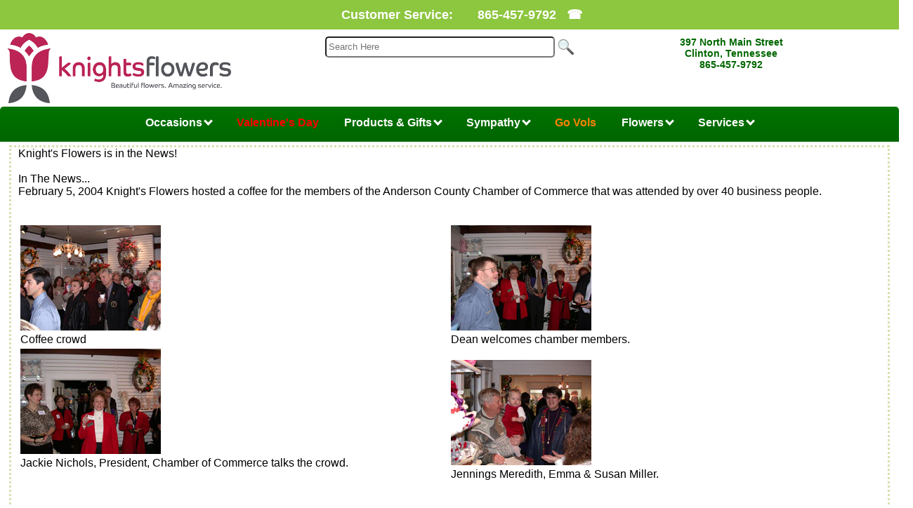

--- FILE ---
content_type: text/html; charset=UTF-8
request_url: https://www.knightsflowers.com/community.htm
body_size: 42932
content:
<!DOCTYPE html>
<html lang="en"><!-- InstanceBegin template="/Templates/base.dwt" codeOutsideHTMLIsLocked="false" -->
<head>
<meta http-equiv="Content-Type" content="text/html; charset=iso-8859-1">
<meta http-equiv="X-UA-Compatible" content="IE=edge,chrome=1">
		<script language="JavaScript">
		document.cookie='m99tracker=569872209;path=/;secure;samesite=Lax'
		</script>
		<SCRIPT LANGUAGE="JavaScript">
		document.cookie='m99tracker=569872209';
		function loadtracker()
		{
			if(document.login)
			{
				document.login.m99tracker.value='569872209';
			}
		}
		</script>
<link rel="canonical" href="https://www.knightsflowers.com/community.htm">
<TITLE>Clinton Florist :: Oak Ridge Florist :: Knoxville Flowers :: Clinton Flower Shop, TN</TITLE>
<META NAME="Description" CONTENT="Knight's Flowers delivers trendy arrangements throughout the Clinton-Oak Ridge-Knoxville area daily without emptying your wallet. Oodles of long-lasting flowers.">
<META NAME="Keywords" CONTENT="oak ridge florist, clinton florist, clinton flower shop, oak ridge flower shop, clinton tn florist, oak ridge tn florist, Oak Ridge, Tennessee, TN, flowers, flower, florist, florists, flower shop, flower shops, Clinton, Tennessee,TN, florist, florists, flowers, flower, flower shop, flower shops lake city, norris flowers, florist, flower delivery,roses, rose, Knight's Florist, Knights Florist, Knight's Flowers, Knights Flowers, east tennessee florist, fresh flowers, birthday gifts, anniversary flowers, romantic gifts, get well wishes, wedding, weddings, knoxville florist, knoxville, tn florist, knoxville flower shop, Rocky Top, TN, sympathy
">


<!-- InstanceBeginEditable name="head" -->
<!-- InstanceEndEditable -->
<!-- InstanceBeginEditable name="doctitle" -->
<!-- InstanceEndEditable -->
<link href="maincss.css?v=1.3" rel="stylesheet" type="text/css">
<link rel="stylesheet" media="(max-width: 1024px)" href="tabletcss.css">
<link rel="stylesheet" media="(max-width: 640px)" href="mobilecss.css?v=1.3">
<link rel="stylesheet" type="text/css" href="INVOICE.css">
<link rel="stylesheet" media="(max-width: 650px)" href="INVOICE-mobile.css">
<meta name="viewport" content="width=device-width,initial-scale=1,maximum-scale=2">
<meta http-equiv="Cache-Control" content="no-cache, no-store, must-revalidate"/>
<meta http-equiv="Pragma" content="no-cache"/>
<meta http-equiv="Expires" content="0"/>
<!-- Begin Google Tracking Code -->
<script>
  (function(i,s,o,g,r,a,m){i['GoogleAnalyticsObject']=r;i[r]=i[r]||function(){
  (i[r].q=i[r].q||[]).push(arguments)},i[r].l=1*new Date();a=s.createElement(o),
  m=s.getElementsByTagName(o)[0];a.async=1;a.src=g;m.parentNode.insertBefore(a,m)
  })(window,document,'script','//www.google-analytics.com/analytics.js','ga');

  ga('create', 'UA-90580934-1', 'auto', {'allowLinker': true});
  ga('require', 'linker');
  ga('linker:autoLink', ['www.knightsflowers.com'] );

  ga('create', 'UA-54809601-31', 'auto', {'name': 'media99'});
  ga('send', 'pageview');
  ga('media99.send', 'pageview');

</script>
<!-- InstanceBeginEditable name="ImgPop" -->
<!-- InstanceEndEditable -->
<script type="text/javascript"> 
var $mcGoal = {'settings':{'uuid':'74e5991c94851baa923c22208','dc':'us12'}}; 
(function() { 
var sp = document.createElement('script'); sp.type = 'text/javascript'; sp.async = true; sp.defer = true; 
sp.src = ('https:' == document.location.protocol ? 'https://s3.amazonaws.com/downloads.mailchimp.com' : 'http://downloads.mailchimp.com') + '/js/goal.min.js'; 
var s = document.getElementsByTagName('script')[0]; s.parentNode.insertBefore(sp, s); 
})(); 
</script>
<!-- HitsLink.com tracking script -->
<script type="text/javascript" id="wa_u" defer></script>
<script type="text/javascript" async>//<![CDATA[
var wa_pageName=location.pathname;    // customize the page name here;
wa_account="CFCFCFCBCACFCFCE"; wa_location=31;
wa_MultivariateKey = '';    //  Set this variable to perform multivariate testing
var wa_c=new RegExp('__wa_v=([^;]+)').exec(document.cookie),wa_tz=new Date(),
wa_rf=document.referrer,wa_sr=location.search,wa_hp='http'+(location.protocol=='https:'?'s':'');
if(top!==self){wa_rf=top.document.referrer;wa_sr=top.location.search}
if(wa_c!=null){wa_c=wa_c[1]}else{wa_c=wa_tz.getTime();
document.cookie='__wa_v='+wa_c+';path=/;expires=1/1/'+(wa_tz.getUTCFullYear()+2);}wa_img=new Image();
wa_img.src=wa_hp+'://counter.hitslink.com/statistics.asp?v=1&s=31&eacct='+wa_account+'&an='+
escape(navigator.appName)+'&sr='+escape(wa_sr)+'&rf='+escape(wa_rf)+'&mvk='+escape(wa_MultivariateKey)+
'&sl='+escape(navigator.systemLanguage)+'&l='+escape(navigator.language)+
'&pf='+escape(navigator.platform)+'&pg='+escape(wa_pageName)+'&cd='+screen.colorDepth+'&rs='+escape(screen.width+
' x '+screen.height)+'&je='+navigator.javaEnabled()+'&c='+wa_c+'&tks='+wa_tz.getTime()
;document.getElementById('wa_u').src=wa_hp+'://counter.hitslink.com/track.js';//]]>
</script>
</head>
<body text="#000000" link="#006600" vlink="#009900" alink="#006600" OnLoad="loadtracker()">
<!-- InstanceBeginEditable name="social2" -->
<!-- InstanceEndEditable -->
<!-- InstanceBeginEditable name="FacebookSDK" -->

<!-- InstanceEndEditable -->

<span id="thirdparty">
</span>

<nav class="mobile_mega">
<!--<a href="#home">Home</a>-->
  <div class="mobile-dropdown">
    <button class="mobile-dropbtn" aria-label="Menu">
	<div class="burg">
		<div class="burg_line"></div>
		<div class="burg_line"></div>
		<div class="burg_line"></div>
	</div>
    </button>
    <div class="mobile-dropdown-content">
      <div class="header">

      </div>
      <div class="row">
        <div class="mobile-column">
		            
		<h2><a href="https://www.knightsflowers.com/WeeklySpecials#body" title="Weekly Flower Specials in Clinton, TN from Knight's Flowers">Shop Our Weekly Specials</a></h2>
		<h3>Occasions</h3>
		  <ul>
      		



<li><a href="https://www.knightsflowers.com/Valentine#body" title="Valentine's Day Flowers and Gifts in Clinton, TN - Knight's Flowers"><span style="color:red;">Valentine's Day</span></a></li>
<li><a href="https://www.knightsflowers.com/GoVols#body" title="Go Vols Flowers and Gifts in Clinton, TN - Knight's Flowers"><span style="color:#FF8200;">Go Vols</span></a></li>
<li><a href="https://www.knightsflowers.com/Birthday#body" title="Birthday Flowers in Clinton, TN - Knight's Flowers"><span>Birthday</span></a></li>
      		<li><a href="https://www.knightsflowers.com/Anniversary#body" title="Anniversary Flowers in Clinton, TN - Knight's Flowers"><span>Anniversary</span></a></li>
     	 	<li><a href="https://www.knightsflowers.com/Getwell#body" title="Get Well Flowers in Clinton, TN - Knight's Flowers"><span>Get Well Soon</span></a></li>
      		<li><a href="https://www.knightsflowers.com/LoveandRomance#body" title="Love and Romance Flowers in Clinton, TN - Knight's Flowers"><span>Love &amp; Romance</span></a></li>
      		<li><a href="https://www.knightsflowers.com/Baby#body" title="New Baby Flowers in Clinton, TN - Knight's Flowers"><span>New Baby</span></a></li>
	  		<!--<li><a href="https://www.knightsflowers.com/JustBecause#body" title="Flowers Just Because in Clinton, TN - Knight's Flowers"><span>Just Because</span></a></li>-->
			<li><a href="https://www.knightsflowers.com/sympathy.htm#body" title="Sympathy Flowers in Clinton, TN - Knight's Flowers"><span>Sympathy</span></a></li>
		  </ul>
        </div>
        <div class="mobile-column">
          <h3>Products &amp; Gifts</h3>
		  <ul>
          	<li><a href="https://www.knightsflowers.com/Plants.htm#body" title="Green and Blooming Plants in Clinton, TN - Knight's Flowers"><span>Plants</span></a></li>
			<li><a href="https://www.knightsflowers.com/FlowersandFragrances#body" title="Flowers and Candles in one great gift - Knight's Flowers"><span>Flowers &amp; Fragrance </span></a></li>              
			<!--<li><a href="https://www.knightsflowers.com/Weddings-Bouquets#body" title="Wedding Flowers in Clinton, TN - Knight's Flowers"><span>Wedding Bouquets</span></a></li>-->
			<li><a href="https://www.knightsflowers.com/TeacherGifts#body" title="Teacher Gifts in Clinton, TN - Knight's Flowers"><span>Teacher Gifts</span></a></li>          
            <li><a href="https://www.knightsflowers.com/ForHim#body" title="Gifts for Him in Clinton, TN - Knight's Flowers"><span>Gifts for Him</span></a></li>  
            <li ><a href="https://www.knightsflowers.com/ForKids#body" title="Gifts for Kids in Clinton, TN - Knight's Flowers"><span>Gifts for Kids</span></a></li>  
                            
         	<li><a href="https://www.knightsflowers.com/inspirational_gifts.htm#body" title="Inspirational Gifts in Clinton, TN - Knight's Flowers"><span>Inspirational Gifts</span></a></li>
         	<li><a href="https://www.knightsflowers.com/Chocolates#body" title="Chocolates in Clinton, TN - Knight's Flowers"><span>Chocolates</span></a></li> 
			<li><a href="https://www.knightsflowers.com/Cardinals#body"><span style="color:#FF4245;" title="Cardinal-themed gifts in Clinton, TN - Knight's Flowers">Cardinals</span></a></li>
		 	<li><a href="https://www.knightsflowers.com/WindChimes#body" title="Wind Chimes in Clinton, TN - Knight's Flowers"><span>Wind Chimes</span></a></li>
         	<li><a href="https://www.knightsflowers.com/Candles#body" title="Candle Gifts in Clinton, TN - Knight's Flowers"><span>Candles</span></a></li>
         	<li><a href="https://www.knightsflowers.com/Throws#body" title="Throw Blankets in Clinton, TN - Knight's Flowers"><span>Throws</span></a></li>
          
         	<li><a href="https://www.knightsflowers.com/Plush#body" title="Balloons and Plush Animals in Clinton, TN - Knight's Flowers"><span>Balloons &amp; Plush Animals</span></a></li>
         	<li><a href="https://www.knightsflowers.com/Lanterns#body" title="Laterns in Clinton, TN - Knight's Flowers"><span>Lanterns</span></a></li>
         	<li ><a href="https://www.knightsflowers.com/MusicBoxes#body" title="Music Boxes in Clinton, TN - Knight's Flowers"><span>Music Boxes</span></a></li> 
		  </ul>
        </div>
        <div class="mobile-column">
          <h3><a href="https://www.knightsflowers.com/sympathy.htm#body" title="Sympathy Flowers in Clinton, TN - Knight's Flowers">Sympathy Flowers</a></h3>
        </div>
		
        
          
		<div class="mobile-column">
		<h3><a href="https://www.knightsflowers.com/roses.htm#body" title="Roses in Clinton, TN - Knight's Flowers">Roses<img src="https://www.knightsflowers.com/gifs/rose-icon.png" alt="Roses from Knights Flowers in Clinton, TN"></a></h3>
		</div>
		
		<div class="mobile-column">
          <h3>Flowers</h3>
		  <ul>
          	<li><a href="https://www.knightsflowers.com/Flower-Lilies#body" title="Lilies in Clinton, TN - Knight's Flowers"><span>Lilies</span></a></li>
         	<li><a href="https://www.knightsflowers.com/Flowers-Sunflowers#body" title="Sunflowers in Clinton, TN - Knight's Flowers"><span>Sunflowers</span></a></li>
          	<li><a href="https://www.knightsflowers.com/CallaLilies" title="Calla Lilies in Clinton, TN - Knight's Flowers"><span>Calla Lilies</span></a></li>
		  </ul>
        </div>

		
		<div class="mobile-column">
		<h3>Services</h3>
		<ul>
			<li><a href="https://www.knightsflowers.com/about.htm#body" title="About Knights Flowers in Clinton TN"><span>About Us</span></a></li>
         	<li><a href="https://www.knightsflowers.com/community.htm#body" title="Contributing to the Community - Knight's Flowers - Clinton, TN"><span>Contributing to our Community</span></a></li>
         	<li><a href="https://www.knightsflowers.com/charities.htm#body" title="Charities we Support - Knight's Flowers - Clinton, TN"><span>Charities We Support</span></a></li>
         	<li><a href="https://www.knightsflowers.com/news.htm#body" title="In the News - Knight's Flowers - Clinton, TN"><span>In the News</span></a></li>
         	<li><a href="http://www.deanwknight.com/" target="_blank" title="Dean's Blog - Knight's Flowers - Clinton, TN"><span>Dean's Blog</span></a></li>
         	<li><a href="https://www.knightsflowers.com/aboutflowers.htm#body" title="About Flowers - Knight's Flowers - Clinton, TN"><span>About Flowers</span></a></li>
         	<li><a href="https://www.knightsflowers.com/addtomail.htm#body" title="Join Our Mailing List - Knight's Flowers - Clinton, TN"><span>Mailing List</span></a></li>
         	<li><a href="https://www.knightsflowers.com/service.htm#body" title="Customer Service - Knight's Flowers - Clinton, TN"><span>Customer Service</span></a></li>
         	<li><a href="https://www.knightsflowers.com/help.htm#body" title="Need Help? - Knight's Flowers - Clinton, TN"><span>Help</span></a></li>
         	<li><a href="https://www.knightsflowers.com/index.htm#body" title="Homepage - Knight's Flowers - Clinton, TN"><span>Home</span></a></li>
		</ul>
		</div>
		
		<div class="mobile-column">
		<h3>Social Media</h3>
			<ul>
				<li class="social_img"><a href="http://www.facebook.com/pages/Clinton-TN/Knights-Flowers/186201721177?ref=ts" target="_blank">
				<img src="gifs/FaceBook_32x32.png" alt="Friend Knight's Flowers on Facebook" width="32" height="32" border="0"></a></li>
				<li class="social_img"><a href="http://twitter.com/knightsflowers" target="_blank"><img src="gifs/Twitter_32x32.png" alt="Follow Knight's Flowers on Twitter" width="32" height="32" border="0"></a></li>
				<li class="social_img"><a href="http://pinterest.com/knightsflowers/" target="_blank"><img src="gifs/pintrest.png" alt="Knight's Flowers on Pinterest" width="32" height="32" border="0"></a></li>
				<li class="social_img"><a href="https://www.instagram.com/knightsflowers/" target="_blank"><img src="gifs/instagram.png" alt="Knight's Flowers on Instagram" width="32" height="32" border="0"></a></li>
			</ul>
		</div>
		
      </div>
    </div>
  </div>
</nav>



<div align="center">

<div id="maintablebg">
<div id="service_banner" class="service_banner_txt">
	<div class="service_banner_block_txtonly">Customer Service:</div> <div class="service_banner_block"><a href="tel:865-457-9792">865-457-9792</a></div>&#9742;
	</div>

<header id="header_area">
<div id="logo">
<a href="https://www.knightsflowers.com/index.htm">
<img src="gifs/knights-logo-2018.png" alt="Knight's Florist. Located at 397 North Main Street in Clinton, Tennessee. 800-564-4484. Servicing Oak Ridge, Lake City, Norris, Clinton, and surrounding areas." width="224" height="80" ></a><br>

</div>
<div id="top_search">


<form name="form1" method="get" action="/search">
<input name="keywords" type="text" class="textInput" id="keywords" placeholder="Search Here" value="" size="20">
<input name="imageField" type="image" src="/gifs/search.png" id="searchimg" alt="Search for a Gift" width="32" height="32" border="0">
</form>
</div>




<div id="topright">
<div id="login_cart">

</div>
<div id="addphone" class="addphone">397 North Main Street<br>
Clinton, Tennessee<br>
<a href="tel:865-457-9792" class="addphone">865-457-9792</a>
</div>
	</div>

</header>

<div id="middle_area">

<div align="center">
<div id="menu_container">

<nav class="navbar">
  <div class="DTdropdown">
    <button class="DTdropbtn">Occasions <arrow class="arrow down"></arrow>
      
    </button>
    <div class="DTdropdown-content">
      
      <div class="row">
          
      	  <div class="header">
        <h2><a href="https://www.knightsflowers.com/WeeklySpecials#body" title="Weekly Flower Specials in Clinton, TN from Knight's Flowers">Shop Our Weekly Specials</a></h2>
      </div>
          
                   	  <!--<div class="header">
        <h2><a href="https://www.knightsflowers.com/MothersDay#body" title="Mother's Day Flowers and Gifts from Knight's Flowers" style="color: #B84BCF">Mother's Day</a></h2>
      </div>-->
          
          
        <div class="DTcolumn wide">
          <h3>Shop by Occasion</h3>
		  <ul>
	  

<li class="onefifth"><a href="https://www.knightsflowers.com/Valentine#body" title="Valentine's Day Flowers and Gifts in Clinton, TN - Knight's Flowers"><span style="color:red;">Valentine's Day</span></a></li>
<li class="onefifth"><a href="https://www.knightsflowers.com/GoVols#body" title="Go Vols Flowers and Gifts in Clinton, TN - Knight's Flowers"><span style="color:#FF8200;">Go Vols</span></a></li>
<li class="onefifth"><a href="https://www.knightsflowers.com/Birthday#body" title="Birthday Flowers in Clinton, TN - Knight's Flowers"><span>Birthday</span></a></li>
      		<li class="onefifth"><a href="https://www.knightsflowers.com/Anniversary#body" title="Anniversary Flowers in Clinton, TN - Knight's Flowers"><span>Anniversary</span></a></li>
     	 	<li class="onefifth"><a href="https://www.knightsflowers.com/Getwell#body" title="Get Well Flowers in Clinton, TN - Knight's Flowers"><span>Get Well Soon</span></a></li>
      		<li class="onefifth"><a href="https://www.knightsflowers.com/LoveandRomance#body" title="Love and Romance Flowers in Clinton, TN - Knight's Flowers"><span>Love &amp; Romance</span></a></li>
      		<li class="onefifth"><a href="https://www.knightsflowers.com/Baby#body" title="New Baby Flowers in Clinton, TN - Knight's Flowers"><span>New Baby</span></a></li>
	  		<!--<li class="onefifth"><a href="https://www.knightsflowers.com/JustBecause#body" title="Flowers Just Because in Clinton, TN - Knight's Flowers"><span>Just Because</span></a></li>-->
			<li class="onefifth"><a href="https://www.knightsflowers.com/sympathy.htm#body" title="Sympathy Flowers in Clinton, TN - Knight's Flowers"><span>Sympathy</span></a></li>

		</ul> 
        </div>
		<!--<div class="DTcolumn wide border">
			<h3>Value Collection</h3>
				<ul>
					<li class="onefifth"><a href="https://www.knightsflowers.com/UNDER20#body"><span>Under $20</span></a></li>
         			<li class="onefifth"><a href="https://www.knightsflowers.com/20TO29.99#body"><span>$20 - $29.99</span></a></li>
         			<li class="onefifth"><a href="https://www.knightsflowers.com/30TO39.99#body"><span>$30 - $39.99</span></a></li>
         			<li class="onefifth"><a href="https://www.knightsflowers.com/40TO49.99#body"><span>$40 - $49.99</span></a></li>
         			<li class="onefifth"><a href="https://www.knightsflowers.com/50TO59.99#body"><span>$50 - $59.99</span></a></li>
         			<li class="onefifth"><a href="https://www.knightsflowers.com/60TO74.99#body"><span>$60 - $74.99</span></a></li>
         			<li class="onefifth"><a href="https://www.knightsflowers.com/75TO124.99#body"><span>$75 - $124.99</span></a></li>
         			<li class="onefifth"><a href="https://www.knightsflowers.com/OVER125#body"><span>$125 and up</span></a></li>
				</ul>
		</div>-->               
      </div>
    </div>
  </div>
  
   <div class="DTdropdown">
    <button class="DTdropbtn"><a href="https://www.knightsflowers.com/Valentine" style="color:red; text-decoration:none;">Valentine's Day</a>
      
    </button>

  </div>
  
  <div class="DTdropdown">
    <button class="DTdropbtn">Products &amp; Gifts <arrow class="arrow down"></arrow>
    
    </button>
    <div class="DTdropdown-content">
      <!--<div class="header">
        <h2>Mega Menu</h2>
      </div>-->
      <div class="row">
        <div class="DTcolumn onequarter"> 
          <h3>Products</h3>
		  <ul>
         	<li><a href="https://www.knightsflowers.com/Plants.htm#body" title="Green and Blooming Plants in Clinton, TN - Knight's Flowers"><span>Plants</span></a></li>
			<li><a href="https://www.knightsflowers.com/FlowersandFragrances#body" title="Flowers and Candles in one great gift - Knight's Flowers"><span>Flowers &amp; Fragrance </span></a></li>              
			<!--<li><a href="https://www.knightsflowers.com/Weddings-Bouquets#body" title="Wedding Flowers in Clinton, TN - Knight's Flowers"><span>Wedding Bouquets</span></a></li>-->
              <li><a href="https://www.knightsflowers.com/LooseBouquets" title="Loose Bouquets from Knight's Flowers"><span>Loose Bouquets</span></a></li>  
                          
		  </ul>
        </div>
        <div class="DTcolumn twothirds">
          <h3>Gifts</h3>
          <ul>
            <li class="onethird"><a href="https://www.knightsflowers.com/TeacherGifts#body" title="Teacher Gifts in Clinton, TN - Knight's Flowers"><span>Teacher Gifts</span></a></li>  
            <li class="onethird"><a href="https://www.knightsflowers.com/ForHim#body" title="Gifts for Him in Clinton, TN - Knight's Flowers"><span>Gifts for Him</span></a></li>  
            <li class="onethird"><a href="https://www.knightsflowers.com/ForKids#body" title="Gifts for Kids in Clinton, TN - Knight's Flowers"><span>Gifts for Kids</span></a></li>  

         	<li class="onethird"><a href="https://www.knightsflowers.com/inspirational_gifts.htm#body" title="Inspirational Gifts in Clinton, TN - Knight's Flowers"><span>Inspirational Gifts</span></a></li>
         	<li class="onethird"><a href="https://www.knightsflowers.com/Chocolates#body" title="Chocolates in Clinton, TN - Knight's Flowers"><span>Chocolates</span></a></li> 
			<li class="onethird"><a href="https://www.knightsflowers.com/Cardinals#body"><span style="color:#FF4245;" title="Cardinal-themed gifts in Clinton, TN - Knight's Flowers">Cardinals</span></a></li>
		 	<li class="onethird"><a href="https://www.knightsflowers.com/WindChimes#body" title="Wind Chimes in Clinton, TN - Knight's Flowers"><span>Wind Chimes</span></a></li>
         	<li class="onethird"><a href="https://www.knightsflowers.com/Candles#body" title="Candle Gifts in Clinton, TN - Knight's Flowers"><span>Candles</span></a></li>
         	<li class="onethird"><a href="https://www.knightsflowers.com/Throws#body" title="Throw Blankets in Clinton, TN - Knight's Flowers"><span>Throws</span></a></li>
          
         	<li class="onethird"><a href="https://www.knightsflowers.com/Plush#body" title="Balloons and Plush Animals in Clinton, TN - Knight's Flowers"><span>Balloons &amp; Plush Animals</span></a></li>
         	<li class="onethird"><a href="https://www.knightsflowers.com/Lanterns#body" title="Laterns in Clinton, TN - Knight's Flowers"><span>Lanterns</span></a></li>
         	<li class="onethird"><a href="https://www.knightsflowers.com/MusicBoxes#body" title="Music Boxes in Clinton, TN - Knight's Flowers"><span>Music Boxes</span></a></li> 
		  </ul>
        </div>  
      </div>
    </div>
  </div>
    
      


      <div class="DTdropdown">
    <button class="DTdropbtn">Sympathy <arrow class="arrow down"></arrow>
    
    </button>
    <div class="DTdropdown-content">
      <!--<div class="header">
        <h2>Mega Menu</h2>
      </div>-->
      <div class="row">
        <div class="DTcolumn wide">
          <h3><a href="https://www.knightsflowers.com/sympathy.htm#body" title="Sympathy Flowers in Clinton, TN - Knight's Flowers">Sympathy Flowers</a></h3>
          <ul class="twothirds">
		  <h3 class="smaller">for the Service</h3>
            <li class="half"><a href="http://www.knightsflowers.com/Symp-FuneralBaskets" title="Funeral Baskets in Clinton, TN - Knight's Flowers">Funeral Baskets</a></li>
            <li class="half"><a href="https://www.knightsflowers.com/Symp-Wreaths" title="Sympathy Wreaths in Clinton, TN - Knight's Flowers">Wreaths/Crosses/Hearts</a></li>
            <li class="half"><a href="https://www.knightsflowers.com/Symp-Sprays" title="Sympathy Sprays in Clinton, TN - Knight's Flowers">Sprays</a></li>
			<li class="half"><a href="https://www.knightsflowers.com/CasketSprayUrns" title="Casket Sprays in Clinton, TN - Knight's Flowers">Casket Sprays</a></li>
            <li class="half"><a href="https://www.knightsflowers.com/UrnArrangements" title="Urns in Clinton, TN - Knight's Flowers">Urns</a></li>
            <li class="half"><a href="https://www.knightsflowers.com/sympathy-collections.htm" title="Sympathy Collections in Clinton, TN - Knight's Flowers">Sympathy Collections</a></li>
              
		</ul>
		<ul class="onethird">
		<h3 class="smaller">for the Home</h3>
            <li><a href="https://www.knightsflowers.com/Symp-ForHome" title="Sympathy Flowers for the Home in Clinton, TN - Knight's Flowers">Flowers</a></li>
			<li><a href="https://www.knightsflowers.com/Symp-Plants" title="Sympathy Plants in Clinton, TN - Knight's Flowers">Plants</a></li>
            <li><a href="https://www.knightsflowers.com/inspirational_gifts.htm" title="Sympathy Keepsakes and Gifts in Clinton, TN - Knight's Flowers">Keepsakes &amp; Gifts</a></li>          
		  </ul>
        </div>
      </div>
    </div>
  </div>
  
  
    
    <div class="DTdropdown">
    <button class="DTdropbtn"><a href="https://www.knightsflowers.com/GoVols" style="color:#FF8200; text-decoration:none;">Go Vols</a>
      
    </button>

  </div>
  
    <div class="DTdropdown">
    <button class="DTdropbtn">Flowers <arrow class="arrow down"></arrow>
    
    </button>
    <div class="DTdropdown-content">
      <!--<div class="header">
        <h2>Mega Menu</h2>
      </div>-->
      <div class="row">
        <div class="DTcolumn twothirds">
          <h3><a href="https://www.knightsflowers.com/roses.htm#body" title="Roses in Clinton, TN - Knight's Flowers">Roses<img src="https://www.knightsflowers.com/gifs/rose-icon.png" alt="Roses from Knights Flowers in Clinton, TN"></a></h3>
		  <ul>
            <li class="onequarter"><a href="https://www.knightsflowers.com/Roses-BestSellers" title="Best Selling Roses in Clinton, TN - Knight's Flowers">Best Sellers</a></li>
            <li class="onequarter"><a href="https://www.knightsflowers.com/Roses-Red" title="Red Roses in Clinton, TN - Knight's Flowers">Red Roses</a></li>
            <li class="onequarter"><a href="https://www.knightsflowers.com/Roses-Pink" title="Pink Roses in Clinton, TN - Knight's Flowers">Pink Roses</a></li>
			<li class="onequarter"><a href="http://knightsflowers.com/Roses-Lavender" title="Lavender Roses in Clinton, TN - Knight's Flowers">Lavender Roses</a></li>
            <li class="onequarter"><a href="https://www.knightsflowers.com/Roses-Orange" title="Orange Roses in Clinton, TN - Knight's Flowers">Orange Roses</a></li>
            <li class="onequarter"><a href="https://www.knightsflowers.com/Rose-White" title="White Roses in Clinton, TN - Knight's Flowers">White Roses</a></li>
			<li class="onequarter"><a href="https://www.knightsflowers.com/Roses-Yellow" title="Yellow Roses in Clinton, TN - Knight's Flowers">Yellow Roses</a></li>
            
		  </ul>
        </div>
        <div class="DTcolumn onequarter">
          <h3>Flowers</h3>
          <ul>
            <li><a href="https://www.knightsflowers.com/Flower-Lilies#body" title="Lilies in Clinton, TN - Knight's Flowers"><span>Lilies</span></a></li>
         	<li><a href="https://www.knightsflowers.com/Flowers-Sunflowers#body" title="Sunflowers in Clinton, TN - Knight's Flowers"><span>Sunflowers</span></a></li>
          	<li><a href="https://www.knightsflowers.com/CallaLilies" title="Calla Lilies in Clinton, TN - Knight's Flowers"><span>Calla Lilies</span></a></li>
		  </ul>
        </div>
        <div class="DTcolumn wide border">
          <h3>Flowers by Color</h3>
          <ul>
            <li class="onefifth"><a href="https://www.knightsflowers.com/Blue#body" title="Blue Flowers in Clinton, TN - Knight's Flowers"><span>Blue</span></a></li>
         	<li class="onefifth"><a href="https://www.knightsflowers.com/Purple#body" title="Purple Flowers in Clinton, TN - Knight's Flowers"><span>Purple &amp; Lavender</span></a></li>
         	<li class="onefifth"><a href="https://www.knightsflowers.com/White#body" title="White Flowers in Clinton, TN - Knight's Flowers"><span>White</span></a></li>
         	<li class="onefifth"><a href="https://www.knightsflowers.com/Red#body" title="Red Flowers in Clinton, TN - Knight's Flowers"><span>Red</span></a></li>
         	<li class="onefifth"><a href="https://www.knightsflowers.com/Pink#body" title="Pink Flowers in Clinton, TN - Knight's Flowers"><span>Pink</span></a></li>
         	<li class="onefifth"><a href="https://www.knightsflowers.com/Yellow#body" title="Yellow Flowers in Clinton, TN - Knight's Flowers"><span>Yellow</span></a></li>
         	<li class="onefifth"><a href="https://www.knightsflowers.com/Orange#body" title="Orange Flowers in Clinton, TN - Knight's Flowers"><span>Orange</span></a></li>
         	<li class="onefifth"><a href="https://www.knightsflowers.com/MixedColors#body" title="Mixed Color Flowers in Clinton, TN - Knight's Flowers"><span>Mixed Colors</span></a></li>
         	<li class="onefifth"><a href="https://www.knightsflowers.com/Masculine#body" title="Masculine Flowers in Clinton, TN - Knight's Flowers"><span>Masculine Colors</span></a></li>
         	<li class="onefifth"><a href="https://www.knightsflowers.com/Pastel#body" title="Pastel Flowers in Clinton, TN - Knight's Flowers"><span>Pastel Colors</span></a></li>
         	<li class="onefifth"><a href="https://www.knightsflowers.com/BrightColors#body" title="Bright Colored Flowers in Clinton, TN - Knight's Flowers"><span>Bright Colors</span></a></li>
            
		  </ul>
        </div>
      </div>
    </div>
  </div>
  
    <div class="DTdropdown">
    <button class="DTdropbtn">Services <arrow class="arrow down"></arrow>
    
    </button>
    <div class="DTdropdown-content">
      <!--<div class="header">
        <h2>Mega Menu</h2>
      </div>-->
      <div class="row">
        <div class="DTcolumn twothirds">
          <!--<h3>Category 4</h3>-->
		  <ul>
            <li class="half"><a href="https://www.knightsflowers.com/about.htm#body" title="About Knights Flowers in Clinton TN"><span>About Us</span></a></li>
         	<li class="half"><a href="https://www.knightsflowers.com/community.htm#body" title="Contributing to the Community - Knight's Flowers - Clinton, TN"><span>Contributing to our Community</span></a></li>
         	<li class="half"><a href="https://www.knightsflowers.com/charities.htm#body" title="Charities we Support - Knight's Flowers - Clinton, TN"><span>Charities We Support</span></a></li>
         	<li class="half"><a href="https://www.knightsflowers.com/news.htm#body" title="In the News - Knight's Flowers - Clinton, TN"><span>In the News</span></a></li>
         	<li class="half"><a href="http://www.deanwknight.com/" target="_blank" title="Dean's Blog - Knight's Flowers - Clinton, TN"><span>Dean's Blog</span></a></li>
         	<li class="half"><a href="https://www.knightsflowers.com/aboutflowers.htm#body" title="About Flowers - Knight's Flowers - Clinton, TN"><span>About Flowers</span></a></li>
         	<li class="half"><a href="https://www.knightsflowers.com/addtomail.htm#body" title="Join Our Mailing List - Knight's Flowers - Clinton, TN"><span>Mailing List</span></a></li>
         	<li class="half"><a href="https://www.knightsflowers.com/service.htm#body" title="Customer Service - Knight's Flowers - Clinton, TN"><span>Customer Service</span></a></li>
         	<li class="half"><a href="https://www.knightsflowers.com/help.htm#body" title="Need Help? - Knight's Flowers - Clinton, TN"><span>Help</span></a></li>
         	<li class="half"><a href="https://www.knightsflowers.com/index.htm#body" title="Homepage - Knight's Flowers - Clinton, TN"><span>Home</span></a></li>
		  </ul>
        </div>
        
        <div class="DTcolumn onequarter">
          <h3>Social Media</h3>
		  <ul>
          	<li class="social_img"><a href="http://www.facebook.com/pages/Clinton-TN/Knights-Flowers/186201721177?ref=ts" target="_blank">
			<img src="/gifs/FaceBook_32x32.png" alt="Friend Knight's Flowers on Facebook" width="32" height="32" border="0"></a></li>
			<li class="social_img"><a href="http://twitter.com/knightsflowers" target="_blank"><img src="/gifs/Twitter_32x32.png" alt="Follow Knight's Flowers on Twitter" width="32" height="32" border="0"></a></li>
			<li class="social_img"><a href="http://pinterest.com/knightsflowers/" target="_blank"><img src="/gifs/pintrest.png" alt="Knight's Flowers on Pinterest" width="32" height="32" border="0"></a></li>
			<li class="social_img"><a href="https://www.instagram.com/knightsflowers/" target="_blank"><img src="/gifs/instagram.png" alt="Knight's Flowers on Instagram" width="32" height="32" border="0"></a></li>
			</ul>
        </div>
      </div>
    </div>
  </div>

</nav>

</div>

<main id="centerarea">

<a name="body" id="body"></a>
<div id="user_header">
<!-- This is dynamic top content -->

</div>


<!-- InstanceBeginEditable name="Center Content" --> 
<div id="page_content">Knight's Flowers is in the News! <br>
<br>
In
The News</strong>...<br>

<div>February 5, 2004 Knight's
Flowers hosted a coffee for the members of the Anderson County Chamber of Commerce
that was attended by over 40 business people.</div><br>
<br>
<table>
<tr valign="top">
<td width="50%" align="left"><img src="gifs/CC1.jpg" width="200" height="150"><br>
Coffee crowd</td>
<td colspan="2"><img src="gifs/CC2.jpg" width="200" height="150"><br>
Dean welcomes chamber members.</td>
</tr>
<tr valign="top">
<td align="left"><img src="gifs/CC3.jpg" width="200" height="150"><br>
Jackie Nichols, President, Chamber of Commerce talks the crowd.</td>
<td colspan="2"><p><img src="gifs/CC4.jpg" width="200" height="150"><br>
Jennings Meredith, Emma &amp; Susan Miller.</p>
<p>&nbsp;</p></td>
</tr>
<tr valign="top">
<td align="left"><img src="gifs/CC5.jpg" width="200" height="150"><br>
Susan Miller, Jacki Kirk &amp; Jeanne Underwood.</td>
<td colspan="2"><img src="gifs/CC6.jpg" width="200" height="150"><br>
Jeanne Mitchell signs in<br>
</td>
</tr>
<tr valign="top">
<td align="left"><img src="gifs/CC7.jpg" width="200" height="150"><br>
Ted Scroback, Jackie Nichols, George Farris</td>
<td colspan="2">&nbsp;</td>
</tr>
<tr>
<td align="left" valign="top">&nbsp;</td>
<td colspan="2">
</td>
</tr>
<tr>
<td align="left" valign="top">
<strong>We proudly support: </strong>
 <br>
Clinton City Schools<br>
  South Clinton Elementary<br>
  North Clinton Elementary<br>
  Clinton Elementary<br>
  Central Office</td>
<td colspan="2"><strong>In The News</strong>...<br>
<img src="gifs/pic1.jpg" width="250" height="200"> <br>
<strong>Knight&#8217;s Flowers helps celebrate American Education Week</strong><br>
 <br>
Dr. Jerry Woods (left), director of Clinton City Schools, and Dean Knight of Knight's 
Flowers presented roses to each member of the staff at North Clinton, South Clinton, 
and Clinton elementary schools, as well as the Central Office staff in honor of 
American Education Week, Nov. 17-21. They are pictured here with Betty McCarty, 
an instructional assistant at NCES. In addition to the roses, staff members were 
presented with a note, thanking them for their service and a coupon good for a 
discount on holiday orders. Courier News (November 23, 2003). </td>
</tr>
 </table>
<br>
<strong>Some responses from the teachers:</strong><br>
<br>
Dear Mr. Knight,<br>
Thanks so much for remembering teachers during National Education Week. I love 
my rose and am enjoying it at home this weekend. I really appreciate your thoughtfulness. 
Sincerely, Joy Arehart, Preschool Teacher, SCES<br>
<br>
Dear Dean,<br>
Thank you so much for the beautiful roses you &#8220;adorned&#8221; us with today. 
Mrs. Pryse was right when she said we are not used to this! It was a wonderful 
gesture on your part and I&#8217;m very appreciative. Sincerely, N.C. Kindergarten,
Jan Bentley<br>
<br>
Knight&#8217;s Flowers,<br>
Thank you so much for the beautiful rose, and the words of appreciation. It was 
such a thoughtful thing to do. I will certainly use the 25% coupon. I really appreciate 
your continued support for our students at CES. Donna Flood, 2nd Grade teacher, 
CES.<br>
<br>
<br>
Dear Mr. Knight,<br>
Thank you so much for the beautiful rose and for remembering all the teachers 
at North Clinton. This was a wonderful gesture that made us all feel special. 
I now know where to come for roses! You made our day. Thanks again, Merle Pryse<br>
<br>
Dear Mr. Knight,<br>
Please accept my sincere appreciation for the donation of roses for American Education 
Week. I feel that the gesture was most appropriate and certainly well received. 
Many of the recipients have expressed their appreciation for your thoughtfulness. 
Again, thank you for honoring Clinton City Schools in such a special way.<br>
Sincerely, Dr. Jerry Woods, Director of Clinton City Schools<br>
<br>
Dear Mr. Knight,<br>
It was a wonderful surprise to see you Friday morning at our student and staff
assembly program. The roses you provided for American Education Week were a resounding
success! As you could hear by the students&#8217; response to each teacher and
staff member receiving a rose, the teachers and staff of Clinton Elementary School
are loved and respected by the students. Your kind involvement and generous gesture
donation of roses for the program are very much appreciated. Thank you for being
a part of our school during American Education Week.<br>
Sincerely, Gary Lukat<br>
<br>
Dear Mr. Knight,<br>
Just a quick note to say thank you so much for the beautiful roses that you so 
kindly provided for each Clinton City staff member. The timing of the presentations 
was just perfect with it being American Education Week. We all appreciate you 
taking of your time and resources to recognize the work we do for our children. 
Again, thank you.<br>
Sincerely, Jan Fine, CEA President<br>
<br>
<br>
Dear Mr. Knight<br>
Thank you for the beautiful roses you presented to us for American Education
Week. Your act of kindness meant so much to me and my colleagues. Public education
is taking a real beating right new, and it is so refreshing to be recognized
in a positive manner. I&#8217;ve been teaching for over 20 years, and this is
the first time we have all been recognized in a school wide assemble for American
Education Week. Thank you again.
<p>Sincerely, <br>
Nancy Hyde, Kindergarten, South Clinton Elementary </p><p> </p>
<p>Dear Mr. Knight, <br>
Thank you for the beautiful rose you presented to me as a teacher at North Clinton. 
Your recognition of all school personnel was a delightful surprise. The rose is 
the prettiest and most long lasting one I have ever had. You truly know how to 
give the best!</p>
<p>Thank you again. I appreciate your thoughtfulness.</p>
<p>Mary Schultz, North Clinton Elementary<br>
<br>
<br>
Thank you so much for brightening our day with the beautiful roses! You have made the world a better place!<br>
Sincerely, <br>
Kathy Hahn</p>
<p></p>
<br>
 <a href="javascript:history.go(-1)"><img src="gifs/back.gif" border="0"></a>
 </div>
<!-- InstanceEndEditable -->
<div id="user_footer">
<!-- This is dynamic bottom content -->

</div>

</main>
</div>

<div align="center">
<footer id="footer">
	<div id="footer_main">
		<div id="footer_block1">       	
            	<a href="https://www.knightsflowers.com/service.htm#body" class="footer_txt">Customer Service</a><br>
            	<a href="https://www.knightsflowers.com/addtomail.htm#body" class="footer_txt">Mailing List</a><br>
            	<a href="https://www.knightsflowers.com/aboutflowers.htm#body" class="footer_txt">About Flowers</a><br>
                <a href="https://www.knightsflowers.com/flowermeanings.htm#body" class="footer_txt">Flower Meanings</a><br>
		<a href="https://www.knightsflowers.com/flowerlibrary.htm#body" class="footer_txt">Flower Gallery</a><br>
       	<a href="https://www.knightsflowers.com/plantcare.htm#body" class="footer_txt">Plant Care</a><br>
       	<a href="https://www.knightsflowers.com/about.htm#body" class="footer_txt">About Us</a><br>
        <a href="https://www.knightsflowers.com/reviewus.htm#body" class="footer_txt">Review Us</a><br>
       	<a href="http://dwknight.wordpress.com/" target="_blank" class="footer_txt">Dean's Blog</a><br>
       	<a href="https://www.knightsflowers.com#body" class="footer_txt">Home</a><br>
		<br>           	
		</div>
       	<div id="footer_block2">
        <div id="social_icons">
<a href="http://www.facebook.com/pages/Clinton-TN/Knights-Flowers/186201721177?ref=ts" target="_blank">
<img src="gifs/FaceBook_32x32.png" alt="Friend Knight's Flowers on Facebook" width="32" height="32" border="0"></a>
<a href="http://twitter.com/knightsflowers" target="_blank"><img src="gifs/Twitter_32x32.png" alt="Follow Knight's Flowers on Twitter" width="32" height="32" border="0"></a>
<a href="http://pinterest.com/knightsflowers/" target="_blank"><img src="gifs/pintrest.png" alt="Knight's Flowers on Pinterest" width="32" height="32" border="0"></a>
<a href="https://www.instagram.com/knightsflowers/" target="_blank"><img src="gifs/instagram.png" alt="Knight's Flowers on Instagram" width="32" height="32" border="0"></a>
		</div>
       	<span class="footer_txt"><strong>Knight's Flowers</strong><br>
       	397 North Main Street<br>
		Clinton, TN  <br><br>
       	865-457-9792</span><br>
		<br>
		
	</div>
    	<div id="footer_block3">
        <span class="sauce_txt"><strong>Knight's Flowers delivers fresh flowers daily to Clinton, TN</strong><br>
    	As a leading florist in Clinton, Knight's Flowers provides quality flowers, arrangements, and gifts for all special occasions. From birthday flowers to  sympathy flowers to get well flowers - all available for residence, hospital, and funeral home delivery - trust Knight's Flowersto have just the right arrangement for you. <br>
    	<br>
        We are your local, full service florist in Clinton, TN with same day delivery, servicing Oak Ridge, Lake City, Rocky Top, Norris, Clinton, Knoxville, and surrounding areas.Browse the Knight's website and order online, or call our flower shop in Clinton and speak with our experts. 		
    	</span>
	</div>
	</div>


</footer>
</div> 
<!-- InstanceBeginEditable name="social-code" -->
<!-- InstanceEndEditable -->
</div>
<div align="center" class="m99link"><a href="https://www.media99.com" target="_blank" class="m99link" title="Florist Website Design and Hosting by Media99">
Florist Website Design by Media99<br>
 <img src="https://www.media99.com/designs/gifs/m99-logosm.jpg" alt="Florist Websites, Point of Sale Integration, and more by Media99"></a></div>

</div>
</div>
</body>
<!-- InstanceEnd --></html>


--- FILE ---
content_type: text/css
request_url: https://www.knightsflowers.com/maincss.css?v=1.3
body_size: 22445
content:

/* CSS Document */
#thirdparty {display: none;}
body{
	font-family: Arial, Helvetica, sans-serif;
/*	font-size: 12px;*/
	font-weight: normal;
	color:#000;
	margin:0;
	overflow-x: hidden;


}

#maintablebg {

	width:100%;
	padding-bottom: 10px;
}

#service_banner { width:100%; padding:10px; background-color:#8dc63f ; text-align: center;}
.service_banner_txt { color:#fff; font-weight: bold; font-size: 18px; }
.service_banner_block { width:auto; display:inline-block; margin:0 15px;}
.service_banner_block_txtonly { width:auto; display:inline-block; margin:0 15px; }

.service_banner_block a { color:#fff; text-decoration: none; }

#header_area {  }

#logo { float:left; width:31%; margin:5px 0 5px 10px; text-align:left; }
#logo img { width:auto; height:auto;/* max-width: 98%;*/ max-height:100px; max-width:100%;vertical-align: top;}



#top_search { display:inline-block; width:31%; padding-top: 10px; vertical-align: top;}
#top_search img { float:right; height:20px; width:20px; }
#top_search input#keywords {  line-height: 180%; padding-left: 3px; width:80%; max-width:400px; border-radius:5px;}
#keywords:active { background-image: none; }
#top_search input#searchimg { height:24px; width:24px; vertical-align: middle; }





.mobile_mega { display:none; }
/*Mega Menu*/

#menu188id6 {display:none;}
#menu_container { 
width:100%;clear:both; 
}

/* Navbar container */
.navbar {
  overflow: hidden;
  background: #006600;
  background: -moz-linear-gradient(top, #007300 0%, #006600 100%);
  background: -webkit-gradient(linear, left top, left bottom, color-stop(0%, #007300), color-stop(100%, #006600));
  background: -webkit-linear-gradient(top, #007300 0%, #006600 100%);
  background: -o-linear-gradient(top, #007300 0%, #006600 100%);
  background: -ms-linear-gradient(top, #007300 0%, #006600 100%);
  background: linear-gradient(to bottom, #007300 0%, #006600 100%);
  font-family: Helvetica, Arial, Verdana, sans-serif;
  margin:0;
  border-top-right-radius: 5px;
  border-top-left-radius:5px;
}

.navbar a { }

/* Links inside the navbar */
.navbar .menuitem a {
  font-size: 16px;
  color: white;
  text-align: center;
  padding: 14px 16px;
  text-decoration: none;
  display: inline-block;
  font-weight:bold;
}

.menuitem { display:inline-block; vertical-align: top; }


/* The dropdown container */
.DTdropdown {
  overflow: hidden;
  display:inline-block;
  color: white;
  text-align: center;
  font-weight:bold;
  background-color: #006600;
}

.row { width:100%;background-color: #ddd; }

arrow {
    border: solid #fff;
    border-width: 0 3px 3px 0;
    display: inline-block;
    padding: 3px;
	margin-bottom: 3px;
}
.down {
    -webkit-transform: rotate(45deg);
	transform: rotate(45deg);
}

/* Dropdown button */
.DTdropdown .DTdropbtn {
  font-size: 16px;
  border: none;
  outline: none;
  color: white;
  padding: 14px 16px;
  background-color: inherit;
    background: #006600;
  background: -moz-linear-gradient(top, #007300 0%, #006600 100%);
  background: -webkit-gradient(linear, left top, left bottom, color-stop(0%, #007300), color-stop(100%, #006600));
  background: -webkit-linear-gradient(top, #007300 0%, #006600 100%);
  background: -o-linear-gradient(top, #007300 0%, #006600 100%);
  background: -ms-linear-gradient(top, #007300 0%, #006600 100%);
  background: linear-gradient(to bottom, #007300 0%, #006600 100%);
  font: inherit; /* Important for vertical align on mobile phones */
  margin: 0; /* Important for vertical align on mobile phones */
}

/* Add a red background color to navbar links on hover */
.navbar a:hover, .DTdropdown:hover .DTdropbtn {
  background-color: #006600; color:white;
}

/* Dropdown content (hidden by default) */
.DTdropdown-content {
  display: none;
  position: absolute;
  background-color: #006600;
  /*for partial width menu*/
  width: 90%;
  left: 5%;
  /*left:0;
  width:100%;*/
  box-shadow: 0px 8px 16px 0px rgba(0,0,0,0.2);
  z-index: 1;
  text-align: left;
}

/* Mega Menu header, if needed */
.DTdropdown-content .header {
  background: #ddd;
  padding:10px;
  color: white;
}

.DTdropdown-content .header2 {
  background: #ddd;
  padding:10px;
  color: #E101C4;
}

.DTdropdown-content .header h2 { margin:0; padding:0; }
.DTdropdown-content .header h2 a { text-decoration:none; padding:3px 10px 3px 2px;}



.pink {color:#E300B0;}
.pink:hover { color:#fff; }
.pink a { color:#E300B0; }
.pink h2 {}
.pink h2 a {color:#E300B0;}
.pink h2 a:hover {color:#fff;}

/* Show the dropdown menu on hover */
.DTdropdown:hover .DTdropdown-content {
  display: block;
}

/* Create three equal columns that floats next to each other */
.DTcolumn {
  display:inline-block;
  width: 26%;
  padding: 10px;
  /*background-color: #006600;*/
  background-color: #ddd;
  /*height: 250px;*/
  height:auto;
  text-align: left;
  margin:0;
  vertical-align: top;
}

.border { border-top:1px solid #333; }


.DTcolumn ul { list-style:none; margin:0; padding:0; vertical-align: top;}
.DTcolumn ul li { margin:0; padding:0; }
.DTcolumn ul li a { text-decoration:none; color:black; font-weight:normal; width:90%; vertical-align: top;}



.onefifth { width:18%; display:inline-block; }
.onequarter { width:23%; display:inline-block;}
.onethird { width:29%; display:inline-block; }
.half { width:45%; display:inline-block;}
.twothirds { width:65%; display:inline-block;}
.wide { width:98%;display:inline-block; }
.autosize { width:auto;margin:0px 20px; display:inline-block;}
.autosize a { width:auto; padding:10px 20px; }

.DTcolumn h3 { color:#006600; padding:5px 3px; margin:0;}
.DTcolumn h3 a { color:#006600; padding:5px 3px 5px 0px; margin:0; text-decoration: none; width:auto; }
.smaller { font-size:95%; margin:0; padding:0; }
.DTcolumn h3 a img { height:20px; float:left; margin:0px 3px 3px 3px;  }

/* Style links inside the columns */
.DTcolumn a {
  float: none;
  color: black;
  padding: 8px 3px;
  text-decoration: none;
  display: inline-block;
  text-align: left;
  width:100%;
}



/* Add a background color on hover */
.DTcolumn a:hover {
  background-color: #006600;
}

.social_img { display:inline-block; padding:5px; width:auto;}
.social_img a:hover {background-color:#ddd;}

/* Clear floats after the columns */
.row:after {
  content: "";
  display: table;
  clear: both;
}

/*Mega Menu End*/


#freeroses { /*background-color: #4d4e53; padding:20px; margin:20px; border:3px solid; */}
#freeroses img { width:auto; height:auto; max-width: 100%; }
.freeroses_txt { color:#bd295a; font-size: 31px; text-decoration: none; font-family: Constantia, "Lucida Bright", "DejaVu Serif", Georgia, "serif"; font-weight: bold; }
#topright { display:inline-block;
	margin-right:5px;
	widtH:31%; }

#login_cart { margin:10px 0;}

.Login { display:inline-block; margin-left:5px; margin-right: 5px; color:#fff; font-weight: bold;  background-color: #1AB718; border-radius: 7px; border:1px solid #000; padding:5px}
.Login a { color:#fff; text-decoration:none; }
.Mycart { display:inline-block; margin-left:5px; margin-right: 5px; font-weight: bold;}
.Checkout { display:inline-block;margin-left:5px; margin-right: 5px; }
.Checkout a {  color:#1AB718; font-weight: bold; }
.Logout { display:inline-block;margin-left:5px; margin-right: 5px;  }
.Myaccount { display:inline-block;margin-left:5px; margin-right: 5px; }

#addphone {  }



.addphone {
	 color: #006600;
	 font-family: Arial, Helvetica, sans-serif; 
	 font-size: 14px;	
	 font-weight: bold; 
	 text-decoration: none;
}

#middle_area { height:auto; clear:both; }

.index_CTA { width:23%; display:inline-block; height:auto; margin:3px; vertical-align: top; }
.index_CTA a { text-decoration:none; }
.index_CTA img {  z-index:1;width:100%; height:auto; }
.index_CTA_title { z-index:35; background-color:#333; opacity:.99;  white-space:nowrap; border-top:solid 1px #BFBFBF; position: relative;
  top: 50%;
  transform: translateY(-50%);font-size:100%; line-height:150%; font-family:Arimo-Regular, "Helvetica Neue", "Helvetica, Arial, sans-serif"; font-variant:small-caps; color:#fff;}


.index_section_cta { display:inline-block; width:20%; margin:20px; /*box-shadow: 3px 3px 10px rgba(0, 0, 0, 0.40) ;*/ border: 1px solid #e6e6e6; border-bottom: 2px solid #e6e6e6; -webkit-transition:all 0.3s ease 0.1s; vertical-align: top;

-moz-transition:all 0.3s ease 0.1s;

-ms-transition:all 0.3s ease 0.1s;

-o-transition:all 0.3s ease 0.1s;

transition:all 0.3s ease 0.1s;
}
.index_section_cta:hover { -webkit-box-shadow:0 0 8px rgba(0,0,0,.08);

box-shadow:0 0 8px rgba(0,0,0,.28);

-webkit-transition:box-shadow .2s ease, border-bottom .2s ease;

-o-transition:box-shadow .2s ease, border-bottom .2s ease;

transition:box-shadow .2s ease, border-bottom .2s ease; }
.index_section_cta img { width: 100%; height:auto;  }
.index_section_cta_title { font-family: 'Lato', sans-serif; font-size:20px; text-align: left; line-height: 120%; /*box-shadow: 3px 3px 10px rgba(0, 0, 0, 0.40) ;*/ margin-top:-3px; width:100%; padding:5px; }
.index_section_cta a { color:#999; text-decoration: none; }
.shadow-row{
	box-shadow: 0 3px 3px rgba(0, 0, 0, 0.10);
	position:relative;
	z-index:10; vertical-align: top; height:1px; margin-top: -1px;
}

.index_section_cta_title2 { font-family: 'Lato', sans-serif; font-size:18px; text-align: left; line-height: 120%; /*box-shadow: 3px 3px 10px rgba(0, 0, 0, 0.40) ;*/ margin-top:-3px; width:100%; padding:5px; }


#index_cats { display:none; }


.leftnav_txt{
	 font-family: Arial, Helvetica, sans-serif; 
	 font-size: 12px;	
	 font-weight: bold; 
	 color: #006600;
	 text-decoration: none;
}
	 
.leftnavheader_txt{
	 font-family: Arial, Helvetica, sans-serif; 
	 font-size: 16px;	
	 font-weight: bolder; 
	 color: #006600;
	 text-decoration: none;
}



#centerarea {
	background-color: #FFF;
	border:dotted 3px #d6e1b2;
	width:96%;
	padding:0 10px;
	margin-top:5px;
	height:auto;
}

#page_content { text-align:left; }
.page_header { color:#006900; font-size:16px; }

#topnav { text-align:center;  }
#topnav_item { padding:3px 15px 3px 15px; display:inline-block; text-align:center; text-transform:uppercase; font-family:Gotham, "Helvetica Neue", Helvetica, Arial, sans-serif; text-decoration:none; border-bottom:2px solid #fff; }
#topnav_item:hover { border-bottom:2px solid #006600; }

#social_area { clear:both; text-align:center; }
#social_block { width:20%; height:auto; vertical-align:top; padding:5px; display:inline-block; }

#user_header {  }

#filler_block { height:300px; background-color:#fff; }
#aboutuspage_movie { width:75%; height:auto; }
#aboutusmap { clear:both; width:450px;height:350px; }
#user_footer {  }

#homepage_banner {
  position: relative;
  display: inline-block;
}

#homepage_banner img {
  display: block;
  width: 100%;
  height: auto;
}

.overlay-text {
  position: absolute;
  top: 70%; 
  left: 80%; 
  transform: translate(-20%, -60%); 
  background-color: #fff; 
  color: #000; 
  padding: 10px 20px; 
  font-size: 22px; 
  text-align: center;}
  
  .overlay-text a { text-decoration:none; color:#fff; }


#index_item_large { width:35%; display:inline-block; vertical-align:bottom; }
#index_item_large img { width:auto; height:auto; max-width:98%; }
#index_item_small { width:250px; display:inline-block; vertical-align:bottom;  }

#pinterest_frame { width:300px; height:auto; display:inline-block;vertical-align:top; margin-top:20px;}
#blog_frame { width:30%; height:auto;display:inline-block;vertical-align:top;margin-top:20px; }
#facebook_frame { width:30%; height:auto;display:inline-block; vertical-align:top; margin-top:20px;}

#summary_addon { width:45%; display:inline-block; text-align:center; margin:20px 0 5px 0; }
#summary_addon img { width:90%; height:auto; }

#sympsection {width:100%; margin:8px 0; }
.sympbold {font-weight: bold; font-size: 130%;}
.sympsubhead  {font-weight: bold; font-size: 115%;}
#sympcategory {width: 18%; display: inline-block; text-align: center;margin:3px; font-weight: bold;}
#sympcategory img {width:95%; height: auto; max-width: 150px;}

#sympcollcategory {width: 45%; display: inline-block; text-align: center;margin:6px; font-weight: bold;}
#sympcollcategory img {width:95%; height: auto; max-width: 500px;}


#rosessection {width:100%; margin:8px 0; }
.rosesbold {font-weight: bold; font-size: 130%;}
.rosessubhead  {font-weight: bold; font-size: 115%;}
#rosescategory {width: 30%; display: inline-block; text-align: center;margin:3px; font-weight: bold; font-size:140%;}
#rosescategory img {width:95%; height: auto; max-width: 250px;}


#prom_categories {width: 40%; display: inline-block;}

#wedding_cat_section { width:45%; display:inline-block; text-align:center; margin:20px 0 5px 0; } 
#wedding_cat_section img {width: auto; height: 50%; max-height: 250px;}

#cat_header_img_mobile { display:none; height:0; }
#cat_header_img_desktop { width:98%; display:inline-block;}
#cat_header_img_desktop img { width:auto; height:auto; max-width: 98%; }


.windchimebutton { display:inline-block; width: auto; margin:5px; padding:10px 20px; text-align: center; color:#fff; background-color: #76ba2f; border-radius:5px; border:1px solid #000; font-size:24px; font-weight: bold;}
.windchimebutton a { color:#fff; text-decoration: none; }

.cat_row  {display:inline-block;}
.cat_item { width:31%; display:inline-block;}
#catimage { width:auto;  height:auto; display:inline-block;transition:.33s ease-out; max-width:85%; }

.cat_headertxt {
	font-family:Arial, Helvetica, sans-serif;
	font-size:16px;
	color:#006600;
	font-weight:bold;
	text-decoration:none;
}
.dotted_separator {
	border-top: 1px dotted #666;
	background-color: #006600;
	height: 1px;
	width:100%;
	line-height:3px;
}
.line_separator {
	/* border-top: 1px groove #666; */
	background-color: #d6e1b2;
	/* color: #006600; */
	height: 1px;
	width:100%;
	line-height:1px;
}
.cat_comparebtn {
	font-family:Arial, Helvetica, sans-serif;
	font-size:16px;
	color:#006600;
	font-weight:bold;
	text-decoration:none;
}
.cat_backbtn {
	font-family:Arial, Helvetica, sans-serif;
	font-size:16px;
	color:#006600;
	font-weight:bold;
	text-decoration:none;
}
.cat_nextbtn {
	font-family:Arial, Helvetica, sans-serif;
	font-size:16px;
	color:#006600;
	font-weight:bold;
	text-decoration:none;
}
.cat_viewall {
	font-family:Arial, Helvetica, sans-serif;
	font-size:16px;
	color:#006600;
	font-weight:bold;
	text-decoration:none;
}
#cat_sortmenu {
    font-size:10pt;
		font-weight:bold;
    /* letter-spacing:0.07em; */
    color:#006600;
    background:transparent;
    border: solid 1px #000000;
    padding:1px;
    cursor: pointer;
}

.cat_headertxt{
	font-family:Arial, Helvetica, sans-serif;
	font-size:20px;
	color:#006600;
}

.cat_productname{
	font-family:Arial, Helvetica, sans-serif;
	font-size:12px;
	color:#000;
}

.cat_fromprice{
	font-family:Arial, Helvetica, sans-serif;
	font-size:11px;
	color:#000;
}

.cat_comparechk{
	font-family:Arial, Helvetica, sans-serif;
	font-size:11px;
	font-style:italic;
	color:#000;
}

.cat_pgnumber{
	font-family:Arial, Helvetica, sans-serif;
	font-size:12px;
	color:#060;
	font-weight:bold;
}
.cat_pgnumbertxt{
	font-family:Arial, Helvetica, sans-serif;
	font-size:12px;
	color:#060;
	font-weight:bold;
}

#cat_sortmenu option { padding: 1px 1px 1px 1px;}
#cat_sortmenu option[selected]{ color:#303030; }
#cat_sortmenu option:nth-child(even) { background-color:#e5e5e5; }

select option { padding: 1px 1px 1px 1px;}
select option[selected]{ color:#303030; }
select option:nth-child(even) { background-color:#e5e5e5; }

/*item styling*/

#product_details {clear:both;padding-top:30px 0; width:90%;font-family: Arial, Helvetica, sans-serif;}
#Product_details_header {text-align:left; border-bottom:solid 1px #BCBCBC; height:25px; font-weight:bold; font-size:110%;}
#product_details_productimage {width:49%;float:left;padding-top:10px}
#product_details_productimage img {max-width:98%; height:auto; width:auto;}
#product_details_productinfo {width:49%;float:right;padding-top:10px;padding-right:8px; display:inline-block; text-align: left;}
#product_details_productdesc {font-size:110%; padding: 20px 0 20px 0; line-height: 120%;}
#product_details_pricepoint { font-size:100%; width:90%; clear:both;}
#product_details_price {float:left; padding: 10px 5px; line-height:auto; font-size: 125%; font-weight: bold; }
#product_details_pricedesc { float:left; line-height:auto; font-size: 110%;padding: 10px 5px;}
#product_details_shown {float:left; padding-left: 5px; font-style:italic; font-weight:85%; padding:10px 5px; }
#product_details_pricethumb {float:left;}
#product_details_pricethumb img {float:left; width:auto; height:125px;}
#product_details_buy {padding: 10px 0 5px 5px;}
.product_details_productname {font-weight:bold; font-size: 130%;}
.product_details_productid {font-size:95%;}
.product_details_xgtxt {font-style:italic; text-decoration:none; color:#000000;}


#altpricewarning {}
#localcityselect {clear:both; padding: 15px 0; font-size: 120%;}
#itempage_buybutton {clear:both; padding:10px 0;}
/*#itempage_social {display:inline-block;}*/
#itempage_facebook {padding:5px;}
#itempage_pinterest {clear:both; padding-top:10px;}
#itempage_google {padding:5px;}
#itempage_backbutton {clear:both; float:left;}
#itempage_backbutton img {border:0; }

.m99link{
	font-size: 12px;
	font-weight:bold;
	text-decoration: none;
	font-family:Arial, Helvetica, sans-serif;
	clear:both;
	color:#333;
	padding:5px;
	margin-top:10px;
}

.m99link img { height:auto; max-width:100px; }

#footer  {
	width:98%;
	margin-bottom:20px;
	padding-top:20px;
	padding-bottom:20px;
	background-color:#fff;
	clear:both;
	margin-top:20px;
	border-radius:10px;
	
}

#footer_main{
	padding:10px;	
	clear:both;
	display:inline-block;
	text-align:center;
	border-bottom:solid 1px #87a912;
	border-top:solid 1px #87a912;
	
	
}

.footer_txt  {
	font-family:Arial, Helvetica, sans-serif;
	color:#333;
	text-decoration:none;
	font-size:14px;
}

#footer_block1  {
	width:20%;
	text-align:left;
	padding-left:10px;
	display:inline-block;
	vertical-align:top;

}

#footer_block2  {
	width:25%;
	text-align:left;
	display:inline-block;
	padding-right:5px;
	vertical-align: top;
}

#footer_block3  {
	text-align:left;
	display:inline-block;
	width:43%;
	padding-right:5px;
}

.sauce_txt  {
	font-family:Arial, Helvetica, sans-serif;
	font-size:14px;
	color:#000;
}
#review_title { font-size:20px; padding:10px; font-family:Arial, Helvetica, sans-serif; text-align:center;width:95%;}
#review_title2 { font-size:17px; padding:10px; font-family:Arial, Helvetica, sans-serif; width:95%;}
#review_body { text-align:left; padding:10px; width:95%; font-family:  Arial, Helvetica, sans-serif; font-size:14px; }

#topnav-border {
	opacity: .6;
	border-bottom: 3px dotted #006600;
	height:3px;
}
#topnav-features {
	clear:both;
	display:flex;
	justify-content:space-around;
    line-height: 200%;
}

#topnav-features img { height:20px; float:left; margin:3px; }

#social_icons {
	padding:3px;
}

.topfeature_txt{
	 font-family: Arial, Helvetica, sans-serif; 
	 font-size: 16px;	
	 font-weight: bolder; 
	 color: #006600;
	 text-decoration: none;
}
.topfeature_txt-val{
	 font-family: Arial, Helvetica, sans-serif; 
	 font-size: 16px;	
	 font-weight: bolder; 
	 color: #CC04CB;
	 text-decoration: none;
}
.black_overlay{
	display: none;
	position: absolute;
	top: 0%;
	left: 0%;
	width: 100%;
	height: 100%;
	background-color: black;
	z-index:1001;
	-moz-opacity: 0.8;
	opacity:.80;
	filter: alpha(opacity=80);
}
 
.white_content {
	display: none;
	position: absolute;
	top: 25%;
	left: 25%;
	width: 50%;
	height: 50%;
	padding: 16px;
	border: 16px solid orange;
	background-color: white;
	z-index:1002;
	overflow: auto;
}

#gcard_section {
    align-content: center;
    width:48%;
    display: inline-block;
   /* float: left;*/
    margin:5px;
}
#gcards {
    width:100%; height: auto;
    margin:10px;
}

.plp-header { max-width:92%; height:auto; }
.plp-section { clear:both; text-align: center; width:100%; }
.plp { width:45%; display:inline-block; margin:5px; vertical-align: top;}
.plp img { max-width:100%; }
.plp a { font-size:20px; text-decoration:none;  }

#localcityselect select {width: auto;
        height: 30px;
        border: 1px solid #999;
        font-size: 18px;
        color: #222;
        background-color: #eee;
        border-radius: 5px;
        box-shadow: 2px 2px #ccc;}

#addon_section select {width: auto;
        height: 25px;
        border: 1px solid #999;
        font-size: 17px;
        color: #222;
        background-color: #eee;
        border-radius: 5px;
        box-shadow: 2px 2px #ccc;}


.below_banner_text {width:100%; float: right; margin: 0; }
.below_banner_text_btn {
    width:25%;
  background: #b82b47;
  background-image: -webkit-linear-gradient(top, #b82b47, #e0657e);
  background-image: -moz-linear-gradient(top, #b82b47, #e0657e);
  background-image: -ms-linear-gradient(top, #b82b47, #e0657e);
  background-image: -o-linear-gradient(top, #b82b47, #e0657e);
  background-image: linear-gradient(to bottom, #b82b47, #e0657e);
  -webkit-border-radius: 0;
  -moz-border-radius: 0;
  border-radius: 0px;
  text-shadow: 1px 1px 3px #666666;
  font-family: Arial;
  color: #ffffff;
  font-size: 25px;
  padding: 2px 15px 10px 15px;
  text-decoration: none;
float: right;     
}

.below_banner_text_btn:hover {
  background: #666666;
  background-image: -webkit-linear-gradient(top, #666666, #c7c7c7);
  background-image: -moz-linear-gradient(top, #666666, #c7c7c7);
  background-image: -ms-linear-gradient(top, #666666, #c7c7c7);
  background-image: -o-linear-gradient(top, #666666, #c7c7c7);
  background-image: linear-gradient(to bottom, #666666, #c7c7c7);
  text-decoration: none;
}
#exceptions {font-weight: 600; font-size: 120%; color:#D30000;}

--- FILE ---
content_type: text/css
request_url: https://www.knightsflowers.com/tabletcss.css
body_size: 8178
content:

/* CSS Document */

body{
	font-family: Arial, Helvetica, sans-serif;
	/*font-size: 12px;*/
	font-weight: normal;
	color:#000;

}

#service_banner { width:100%; padding:10px; background-color:#8dc63f ; text-align: center;}
.service_banner_txt { color:#fff; font-weight: bold; font-size: 18px; }
.service_banner_block { width:auto; display:inline-block; margin:0 15px;}

#header_area {  }

#logo { float:left; width:45%; margin:5px 0 5px 10px; text-align:left; }
#logo img { width:auto; height:auto;/* max-width: 98%;*/ max-height:100px; max-width:100%; vertical-align: top;}



#top_search { display:inline-block; width:31%; padding-top: 10px;}

#freeroses { /*background-color: #4d4e53; padding:20px; margin:20px; border:3px solid;*/ }
.freeroses_txt { color:#bd295a; font-size: 24px; text-decoration: none; font-family: Constantia, "Lucida Bright", "DejaVu Serif", Georgia, "serif"; font-weight: bold; }
#topright { display:inline-block;
	margin-right:5px;
	widtH:31%; }

#login_cart { margin-top:10px;}

.Login { display:inline-block; margin-left:5px; margin-right: 5px; color:#fff; font-weight: bold;  background-color: #1AB718; border-radius: 7px; border:1px solid #000; padding:5px}
.Login a { color:#fff; text-decoration:none; }
.Mycart { display:inline-block; margin-left:5px; margin-right: 5px; font-weight: bold;}
.Checkout { display:inline-block;margin-left:5px; margin-right: 5px; }
.Checkout a {  color:#1AB718; font-weight: bold; }
.Logout { display:inline-block;margin-left:5px; margin-right: 5px;  }
.Myaccount { display:inline-block;margin-left:5px; margin-right: 5px; }


#middle_area { width:100%; clear:both; }


.leftnav_txt{
	 font-family: Arial, Helvetica, sans-serif; 
	 font-size: 12px;	
	 font-weight: bold; 
	 color: #006600;
	 text-decoration: none;
}
	 
.leftnavheader_txt{
	 font-family: Arial, Helvetica, sans-serif; 
	 font-size: 16px;	
	 font-weight: bolder; 
	 color: #006600;
	 text-decoration: none;
}
	 


#centerarea {
	background-color: #FFF;
	border:dotted 3px #d6e1b2;
	width:100%;
	padding:0 10px;
	margin-top:5px;
}


#page_content { text-align:left; }
.page_header { color:#006900; font-size:16px; }

#topnav { text-align:center;  }
#topnav_item { padding:3px 15px 3px 15px; display:inline-block; text-align:center; text-transform:uppercase; font-family:Gotham, "Helvetica Neue", Helvetica, Arial, sans-serif; text-decoration:none; border-bottom:2px solid #fff; }
#topnav_item:hover { border-bottom:2px solid #006600; }

#social_area { clear:both; text-align:center; }
#social_block { width:20%; height:auto; vertical-align:top; padding:5px; display:inline-block; }

#user_header { display:inline-block; width:98%; height:auto; }


#filler_block { height:200px; background-color:#fff; }
#aboutuspage_movie { width:75%; height:auto; }
#aboutusmap { clear:both; width:450px;height:350px; }
#user_footer {  }
#homepage_banner {  }
#index_item_large { width:45%; display:inline-block; vertical-align:bottom; }
#index_item_large img { width:auto; height:auto; max-width:98%; }
#index_item_small { width:45%; display:inline-block; vertical-align:middle;  }

#index_temp_img { width:auto; height:auto; max-width:80%; }

.index_section_cta { display:inline-block; width:40%; margin:20px; /*box-shadow: 3px 3px 10px rgba(0, 0, 0, 0.40) ;*/ border: 1px solid #e6e6e6; border-bottom: 2px solid #e6e6e6; -webkit-transition:all 0.3s ease 0.1s; vertical-align: top;

-moz-transition:all 0.3s ease 0.1s;

-ms-transition:all 0.3s ease 0.1s;

-o-transition:all 0.3s ease 0.1s;

transition:all 0.3s ease 0.1s;
}

#pinterest_frame { width:45%; height:auto; }
#blog_frame { width:90%; height:auto; clear:both; }
#facebook_frame { width:45%; height:auto;  }

#summary_addon { width:45%; display:inline-block; text-align:center; margin:20px 0 5px 0; }
#summary_addon img { width:90%; height:auto; }

#wedding_cat_section { width:45%; display:inline-block; text-align:center; margin:20px 0 5px 0; }

.cat_item  {padding:5px;white-space:normal;display:inline-block;text-align:center;width:31%; height:auto;}
.cat_row  {display:inline-block;}
#catimage { width:auto; height:auto; transition:.33s ease-out; max-width:85%; }

.cat_headertxt {
	font-family:Arial, Helvetica, sans-serif;
	font-size:16px;
	color:#006600;
	font-weight:bold;
	text-decoration:none;
}
.dotted_separator {
	border-top: 1px dotted #666;
	background-color: #006600;
	height: 1px;
	width:100%;
	line-height:3px;
}
.line_separator {
	/* border-top: 1px groove #666; */
	background-color: #d6e1b2;
	/* color: #006600; */
	height: 1px;
	width:100%;
	line-height:1px;
}
.cat_comparebtn {
	font-family:Arial, Helvetica, sans-serif;
	font-size:16px;
	color:#006600;
	font-weight:bold;
	text-decoration:none;
}
.cat_backbtn {
	font-family:Arial, Helvetica, sans-serif;
	font-size:16px;
	color:#006600;
	font-weight:bold;
	text-decoration:none;
}
.cat_nextbtn {
	font-family:Arial, Helvetica, sans-serif;
	font-size:16px;
	color:#006600;
	font-weight:bold;
	text-decoration:none;
}
.cat_viewall {
	font-family:Arial, Helvetica, sans-serif;
	font-size:16px;
	color:#006600;
	font-weight:bold;
	text-decoration:none;
}
#cat_sortmenu {
    font-size:10pt;
		font-weight:bold;
    /* letter-spacing:0.07em; */
    color:#006600;
    background:transparent;
    border: solid 1px #000000;
    padding:1px;
    cursor: pointer;
}

.cat_headertxt{
	font-family:Arial, Helvetica, sans-serif;
	font-size:20px;
	color:#006600;
}

.cat_productname{
	font-family:Arial, Helvetica, sans-serif;
	font-size:12px;
	color:#000;
}

.cat_fromprice{
	font-family:Arial, Helvetica, sans-serif;
	font-size:11px;
	color:#000;
}

.cat_comparechk{
	font-family:Arial, Helvetica, sans-serif;
	font-size:11px;
	font-style:italic;
	color:#000;
}

.cat_pgnumber{
	font-family:Arial, Helvetica, sans-serif;
	font-size:12px;
	color:#060;
	font-weight:bold;
}
.cat_pgnumbertxt{
	font-family:Arial, Helvetica, sans-serif;
	font-size:12px;
	color:#060;
	font-weight:bold;
}

#cat_sortmenu option { padding: 1px 1px 1px 1px;}
#cat_sortmenu option[selected]{ color:#303030; }
#cat_sortmenu option:nth-child(even) { background-color:#e5e5e5; }

select option { padding: 1px 1px 1px 1px;}
select option[selected]{ color:#303030; }
select option:nth-child(even) { background-color:#e5e5e5; }

.m99link{
	font-size: 12px;
	font-weight:bold;
	text-decoration: none;
	font-family:Arial, Helvetica, sans-serif;
	clear:both;
	color:#333;
	padding:5px;
	margin-top:10px;
}

#footer  {
	width:95%;
	margin-bottom:20px;
	padding-top:20px;
	padding-bottom:20px;
	background-color:#fff;
	clear:both;
	margin-top:20px;
	border-radius:10px;
	
}

#footer_main{
	padding:10px;	
	clear:both;
	display:inline-block;
	text-align:center;
	border-bottom:solid 1px #87a912;
	border-top:solid 1px #87a912;
	
	
}

.footer_txt  {
	font-family:Arial, Helvetica, sans-serif;
	color:#333;
	text-decoration:none;
	font-size:14px;
}

#footer_block1  {
	width:20%;
	text-align:left;
	padding-left:20px;
	display:inline-block;
	vertical-align:top;

}

#footer_block2  {
	width:25%;
	text-align:left;
	display:inline-block;
	padding-right:10px;
	vertical-align:top;
}

#footer_block3  {
	text-align:left;
	display:inline-block;
	width:43%;
	padding-right:5px;
	vertical-align:top;
}

.sauce_txt  {
	font-family:Arial, Helvetica, sans-serif;
	font-size:14px;
	color:#000;
}
#review_title { font-size:20px; padding:10px; font-family:Arial, Helvetica, sans-serif; text-align:center;}
#review_title2 { font-size:17px; padding:10px; font-family:Arial, Helvetica, sans-serif; }
#review_body { text-align:left; padding:10px; width:800px; Arial, Helvetica, sans-serif; font-size:14px; }

#addon_img {  }
#addon_img img { }

#securegif { }

#order1fields {   }
#order2fields {   }
#addonfields  {  }

.topfeature_txt-val{
	 font-family: Arial, Helvetica, sans-serif; 
	 font-size: 16px;	
	 font-weight: bolder; 
	 color: #CC04CB;
	text-decoration: none;
}


--- FILE ---
content_type: text/css
request_url: https://www.knightsflowers.com/mobilecss.css?v=1.3
body_size: 18527
content:

/* CSS Document */

body{
	font-family: Arial, Helvetica, sans-serif;
	/*font-size: 12px;*/
	font-weight: normal;
	color:#000;
	overflow-x:hidden;

}

#menu_container { display:none; height:0; }
.burg { display:inline-block; vertical-align: middle;}
.burg_line{
width: 30px;
  height: 4px;
  background-color: black;
  margin: 5px 0;
}

/* mobile_mega container */
.mobile_mega {
  overflow: hidden;
  background-color: #fff;
  font-family: Arial;
  display:block;
  position:fixed; 
  right:7px; top:7px;
/*  border-bottom-left-radius: 15px;
  border-bottom-right-radius: 15px;*/
  z-index: 1000;
  height:auto;
  
}

.mobile_mega:hover {
/*border-bottom-left-radius: 0px;
  border-bottom-right-radius: 0px;*/
  transition: .3s;
}

/* Links inside the mobile_mega */
.mobile_mega a {
  float: left;
  font-size: 16px;
  color: #000;
  text-align: center;
  padding: 7px 0px;
  text-decoration: none;
  
}

/* The dropdown container */
.mobile-dropdown {
  float: right;
  overflow: hidden;
 border:1px solid #000;

}

/* Dropdown button */
.mobile-dropdown .mobile-dropbtn {
  font-size: 16px;
  border: none;
  outline: none;
  color: white;
  padding: 12px 12px;
  background-color: inherit;
  font: inherit; /* Important for vertical align on mobile phones */
  margin: 0; /* Important for vertical align on mobile phones */
 
  
}



/* Add a red background color to mobile_mega links on hover */
.mobile_mega a:hover, .mobile-dropdown:hover .mobile-dropbtn {
  background-color: #ccc;
 /*transition: .1s;*/
  
}

/* Dropdown content (hidden by default) */
.mobile-dropdown-content {
  display: none;
  /*position: absolute;*/
  background-color: #ddd;
  width: 100%;
  right: 0;
  box-shadow: 0px 8px 16px 0px rgba(0,0,0,0.2);
  z-index: 1;
  position:fixed;
  overflow-y:auto;
  overflow-y: scroll;
  height:427px;


}

/* Mega Menu header, if needed */
.mobile-dropdown-content .header {
  padding: 5px;
  color: #000;
  display:block;
}

/* Show the dropdown menu on hover */
.mobile-dropdown:hover .mobile-dropdown-content {
  display: block;
  width:85%;
  padding:5px;
  text-align: right;
}

/* Create three equal columns that floats next to each other */
.mobile-column {
  /*float: right;*/
  width: 98%;
  padding: 0px;
/*  background-color: #ccc;*/
  /*height: 250px;*/
  height:auto;
  display:inline-block;
  text-align: left;
  margin:5px 0;
  vertical-align: top;
}

.mobile-column h2 { padding:5px; margin:0; }
.mobile-column h2 a { color:#006600; margin-top:0; padding:5px; font-size:90%; }

.mobile-column h3 { 
text-align:left;
padding:5px;
margin:0;
font-size:16px;
color:#006600;
}

.mobile-column h3 a { padding:5px 5px 5px 0px; color:#006600; }
.mobile-column h3 a img { height:20px; float:left; margin:0px 3px 3px 3px;  }

.mobile-column ul { list-style:none; margin:0; padding:0; text-align: left; width:100%; }
.mobile-column ul li { display:inline-block; width:45%; margin:0; padding:0; vertical-align: top;}
/* Style links inside the columns */
.mobile-column a {
  float: none;
  color: black;
  padding:10px  5px;
  padding-right:5px;
  text-decoration: none;
  display: inline-block;
  text-align: left;
  /*width:45%;*/
  
}

/* Add a background color on hover */
.mobile-column a:hover {
  background-color: #006600;color:white;
}

.social_img a:hover { background-color:#ddd; }

/* Clear floats after the columns */
.row:after {
  content: "";
  display: table;
  clear: both;
}


#maintablebg {
	width:100%;
	min-width:300px;
}

#header_area {  }

#service_banner { width:100%; padding:5px; background-color:#8dc63f ; text-align: left;}
.service_banner_txt { color:#fff; font-weight: bold; font-size: 16px; }
.service_banner_block { width:auto; display:inline-block; margin:0 8px;}
.service_banner_block_txtonly { display:none;  }

#header_area {  }

#logo { float:left; width:98%; margin:5px; text-align:center; margin-bottom: 0; }
#logo img { height:auto; max-width: 98%; }



#top_search { display:inline-block; width:98%; padding-top: none;}
/*#top_search { display:none;}*/


#freeroses { /*background-color: #4d4e53; padding:10px; margin:10px; border:3px solid; */ width:100%;}
.freeroses_txt { color:#bd295a; font-size: 26px; text-decoration: none; font-family: Constantia, "Lucida Bright", "DejaVu Serif", Georgia, "serif"; font-weight: bold; }
#topright { display:inline-block;
	margin:10px;
	widtH:98%; }


#rosessection {width:100%; margin:8px 0; }
.rosesbold {font-weight: bold; font-size: 130%;}
.rosessubhead  {font-weight: bold; font-size: 115%;}
#rosescategory {width: 45%; display: inline-block; text-align: center;margin:3px; font-weight: bold;}
#rosescategory img {width:95%; height: auto; max-width: 250px;}


#login_cart { margin-top:10px; width:98%; text-align: center;}

.Login { display:inline-block; margin-left:5px; margin-right: 5px; color:#fff; font-weight: bold;  background-color: #1AB718; border-radius: 7px; border:1px solid #000; padding:5px}
.Login a { color:#fff; text-decoration:none; }
.Mycart { display:inline-block; margin-left:5px; margin-right: 5px; font-weight: bold;}
.Checkout { display:inline-block;margin-left:5px; margin-right: 5px; }
.Checkout a {  color:#1AB718; font-weight: bold; }
.Logout { display:inline-block;margin-left:5px; margin-right: 5px;  }
.Myaccount { display:inline-block;margin-left:5px; margin-right: 5px; }

#addphone {  }



.addphone {
	 color: #006600;
	 font-family: Arial, Helvetica, sans-serif; 
	 font-size: 14px;	
	 font-weight: bold; 
	 text-decoration: none;
}

#state_img { display:none; }
#state_img img { display:none; }


#middle_area { width:98%;clear:both; }
.index_section_cta { width:90%; }

.leftnav_txt{
	 font-family: Arial, Helvetica, sans-serif; 
	 font-size: 12px;	
	 font-weight: bold; 
	 color: #006600;
	 text-decoration: none;
}
	 
.leftnavheader_txt{
	 font-family: Arial, Helvetica, sans-serif; 
	 font-size: 16px;	
	 font-weight: bolder; 
	 color: #006600;
	 text-decoration: none;
}
	 


#centerarea {
	background-color: #FFF;
	border:none;
	padding:5px;
	width:96%;
	clear:both;
	
}

#page_content { text-align:left; }
.page_header { color:#006900; font-size:16px; }

#topnav { text-align:center; width:95%;  }
#topnav_item { padding:3px 15px 3px 15px; display:inline-block; text-align:center; text-transform:uppercase;  text-decoration:none; border-bottom:2px solid #fff; }
#topnav_item:hover { border-bottom:2px solid #006600; }

#social_area { clear:both; text-align:center; }
#social_block { width:90%; height:auto; vertical-align:top; padding:5px; clear:both; }

#user_header { width:98%; height:auto; display:inline-block; }

#user_header img {  }


#filler_block {  }
#aboutuspage_movie { width:75%; height:auto; }
#aboutusmap { clear:both; width:450px;height:350px; }
#user_footer { clear:both; }
#homepage_banner { width:98%; height:auto;  }
#index_item_large { width:90%; clear:left; }
#index_item_large img { width:auto; height:auto; max-width:95%; }

#index_item_small { width:90%; clear:both; }

#index_temp_img { width:auto; height:auto; max-width:90%;}

#pinterest_frame { width:90%; height:auto; clear:both; }
#blog_frame { width:90%; height:auto; clear:both; }
#facebook_frame { width:90%; height:auto; clear:both; }

#index_cats { width:100%; vertical-align: top; display:block;}
#index_cats a { text-decoration:none; }
.index_category_box { width:26%; display:inline-block; padding:5px; margin:5px; text-align: center; border:1px solid #000; border-radius:5px;}
.index_category_box a { text-decoration:none; color:#000; }

#summary_addon { width:95%; text-align:center; margin:20px 0 5px 0; }
#summary_addon img { width:90%; height:auto; }

#sympsection {width:100%; margin:8px 0; }
.sympbold {font-weight: bold; font-size: 130%;}
.sympsubhead  {font-weight: bold; font-size: 115%;}
#sympcategory {width: 45%; display: inline-block; text-align: center;margin:3px; font-weight: bold;}
#sympcategory img {width:95%; height: auto; max-width: 150px;}

#sympcollcategory {width: 95%; display: inline-block; text-align: center;margin:6px; font-weight: bold;}
#sympcollcategory img {width:95%; height: auto;/* max-width: 150px;*/}

#prom_categories {width: 95%; display:flex;}


#wedding_cat_section { width:95%; text-align:center; margin:20px 0 5px 0; }
#wedding_pkg_page {width:95%;}
#wedding_pkg_page img {width:95%}

#cat_header_img_mobile { width:100%; display:inline-block; height:auto; }
#cat_header_img_mobile img { width:auto; height:auto; max-width: 100%; }
#cat_header_img_desktop {display:none; height:0; }

.windchimebutton { display:inline-block; width: auto; margin:5px; text-align: center; color:#fff; background-color: #76ba2f; border-radius:5px; border:1px solid #fff;}

.cat_item  {padding:5px;white-space:normal;display:inline-block;text-align:center;width:98%; }
.cat_row  {display:inline-block;}
#catimage { width:auto; height:auto; max-width:90%; }
#catimage:hover { width:auto; height:auto; }

.cat_headertxt {
	font-family:Arial, Helvetica, sans-serif;
	font-size:16px;
	color:#006600;
	font-weight:bold;
	text-decoration:none;
}
.dotted_separator {
	border-top: 1px dotted #666;
	background-color: #006600;
	height: 1px;
	width:100%;
	line-height:3px;
}
.line_separator {
	/* border-top: 1px groove #666; */
	background-color: #d6e1b2;
	/* color: #006600; */
	height: 1px;
	width:100%;
	line-height:1px;
}
.cat_comparebtn {
	font-family:Arial, Helvetica, sans-serif;
	font-size:16px;
	color:#006600;
	font-weight:bold;
	text-decoration:none;
}
.cat_backbtn {
	font-family:Arial, Helvetica, sans-serif;
	font-size:16px;
	color:#006600;
	font-weight:bold;
	text-decoration:none;
}
.cat_nextbtn {
	font-family:Arial, Helvetica, sans-serif;
	font-size:16px;
	color:#006600;
	font-weight:bold;
	text-decoration:none;
}
.cat_viewall {
	font-family:Arial, Helvetica, sans-serif;
	font-size:16px;
	color:#006600;
	font-weight:bold;
	text-decoration:none;
}
#cat_sortmenu {
    font-size:10pt;
		font-weight:bold;
    /* letter-spacing:0.07em; */
    color:#006600;
    background:transparent;
    border: solid 1px #000000;
    padding:1px;
    cursor: pointer;
}

.cat_headertxt{
	font-family:Arial, Helvetica, sans-serif;
	font-size:20px;
	color:#006600;
}

.cat_productname{
	font-family:Arial, Helvetica, sans-serif;
	font-size:12px;
	color:#000;
}

.cat_fromprice{
	font-family:Arial, Helvetica, sans-serif;
	font-size:11px;
	color:#000;
}

.cat_comparechk{
	font-family:Arial, Helvetica, sans-serif;
	font-size:11px;
	font-style:italic;
	color:#000;
}

.cat_pgnumber{
	font-family:Arial, Helvetica, sans-serif;
	font-size:12px;
	color:#060;
	font-weight:bold;
}
.cat_pgnumbertxt{
	font-family:Arial, Helvetica, sans-serif;
	font-size:12px;
	color:#060;
	font-weight:bold;
}

#cat_sortmenu option { padding: 1px 1px 1px 1px;}
#cat_sortmenu option[selected]{ color:#303030; }
#cat_sortmenu option:nth-child(even) { background-color:#e5e5e5; }

select option { padding: 1px 1px 1px 1px;}
select option[selected]{ color:#303030; }
select option:nth-child(even) { background-color:#e5e5e5; }

.m99link{
	font-size: 12px;
	font-weight:bold;
	text-decoration: none;
	font-family:Arial, Helvetica, sans-serif;
	clear:both;
	color:#333;
	padding:5px;
	margin-top:10px;
}

#footer  {
	width:98%;
	margin-bottom:20px;
	padding-top:20px;
	padding-bottom:20px;
	background-color:#fff;
	clear:both;
	margin-top:20px;
	border-radius:10px;
	
}

#footer_main{
	padding:3px;	
	clear:both;
	display:inline-block;
	text-align:center;
	border-bottom:solid 1px #87a912;
	border-top:solid 1px #87a912;
	
	
}

.footer_txt  {
	font-family:Arial, Helvetica, sans-serif;
	color:#333;
	text-decoration:none;
	font-size:16px;
	line-height: 180%;
}

#footer_block1  {
	width:40%;
	text-align:left;
	display:inline-block;
	vertical-align:top;
	float:left;
}

#footer_block2  {
	width:40%;
	text-align:right;
	display:inline-block;
	vertical-align:top;
	float:right;
}

#footer_block3  {
	text-align:left;
	display:inline-block;
	width:98%;
	vertical-align:top;
}

.sauce_txt  {
	font-family:Arial, Helvetica, sans-serif;
	font-size:14px;
	color:#000;
}
#review_title { font-size:20px; padding:10px; font-family:Arial, Helvetica, sans-serif; text-align:center;}
#review_title2 { font-size:17px; padding:10px; font-family:Arial, Helvetica, sans-serif; }
#review_body { text-align:left; padding:10px; width:800px; Arial, Helvetica, sans-serif; font-size:14px; }

fieldset {
	font-family: Arial, Helvetica, sans-serif;
	font-weight: normal;
	font-size: 12px;
	color: #000;
	width:90%;
}

legend {
	font-family: Arial, Helvetica, sans-serif;
	font-weight: bold;
	font-size: 14px;
	color: #000;
	
}
#signin {
	font-family: Arial, Helvetica, sans-serif;
	font-weight: normal;
	font-size: 12px;
	color: #000;
	width:95%;
}
#addons {
	font-family: Arial, Helvetica, sans-serif;
	font-weight: normal;
	font-size: 12px;
	color: #000;
	width:95%;
}
#delivery  {
	font-family: Arial, Helvetica, sans-serif;
	font-weight: bold;
	font-size: 12px;
	color: #000;
	width:95%;
}
#recipientinfo  {
	font-family: Arial, Helvetica, sans-serif;
	font-weight: bold;
	font-size: 12px;
	color: #000;
	width:95%;
}
#senderinfo  {
	font-family: Arial, Helvetica, sans-serif;
	font-weight: bold;
	font-size: 12px;
	color: #000;
	width:95%;
}
#paymentinfo  {
	font-family: Arial, Helvetica, sans-serif;
	font-weight: bold;
	font-size: 12px;
	color: #000;
	width:95%;
}

#addon_img { width:90%;  }
#addon_img img { width:40px; height:auto; }

#securegif { display:none; }

#order1fields { width:auto;  }
#order2fields { width:auto;  }
#addonfields  { width: 130px ; }
#addon_section { clear:both; }
#addon_section img { width:40px; height:auto; }

#cartheaders {}
#cartheaders_spacer {}
#cartproduct{ display:block; width:90%; height:auto;  }
#cartproduct_spacer {border-top:2px dotted #A7A7A7; width:98%; clear:both; display:block;}
#cartproduct_image{ display:block; width:98%; margin:auto;}
#cartproduct_image img { width:100px; height:auto;}
#cartproduct_name { display:block; width:98%;height:auto; margin:auto; }
#cartproduct_itemprice {display:block; width:98%; height:auto; margin:auto; padding:5px; }
#cartproduct_quantity {display:block; width:98%; height:auto; margin:auto; padding:5px; }
#cartproduct_totalprice {display:block; width:98%; height:auto;  margin:auto; }
#carttotal {display:block; width:98%;height:auto; margin:auto;  }
#cartsummary_buttons { display:block;}
#cartsummary_continuebutton	{display:block; width:100%;}
#cartsummary_checkoutbutton	{display:block; width:100%;}

.product_summary_prod_id_txt {font-size:85%;}
.product_summary_nav_tools_txt {font-weight:bold;}fieldset {font-family: Arial, Helvetica, sans-serif;font-weight: normal;font-size: 12px;color: #000;width:95%; clear:both;}
legend {font-family: Arial, Helvetica, sans-serif;font-weight: bold;font-size: 14px;color: #000;}
#signin {font-family: Arial, Helvetica, sans-serif;font-weight: normal;font-size: 12px;color: #000;width:95%;}
#addons {font-family: Arial, Helvetica, sans-serif;font-weight: normal;font-size: 12px;color: #000;width:95%;}
#delivery  {font-family: Arial, Helvetica, sans-serif;font-weight: bold;font-size: 12px;color: #000;width:95%;}
#recipientinfo  {font-family: Arial, Helvetica, sans-serif;font-weight: bold;font-size: 12px;color: #000;width:95%;}
#senderinfo  {font-family: Arial, Helvetica, sans-serif;font-weight: bold;font-size: 12px;color: #000;width:95%;}
#paymentinfo  {font-family: Arial, Helvetica, sans-serif;font-weight: bold;font-size: 12px;color: #000;width:95%;}
#addon_img { width:95%;  }
#addon_img img { width:40px; height:auto; }
#securegif { display:none;}
#order1fields { width:170px;  }
#order2fields { width:170px;  }
#addonfields  { width: 100px ; }
.product_summary_prod_name_txt {font-weight:bold; font-size:100%; white-space:normal; }
.product_summary_prod_itemprice_txt {font-size:85%;}
.product_summary_detailheader {font-size:75%; opacity:.8;}
.product_summary_prod_totalitemprice_txt {font-weight:bold; font-size:100%;}
.carttotal_txt {font-weight:bold; font-size:110%;}

/*item styling*/

.header_txt { font-size:120%;}
#product_details {clear:both;padding-top:10px 0; width:90%;font-family: Arial, Helvetica, sans-serif;}
#Product_details_header {text-align:left; border-bottom:solid 1px #BCBCBC; height:25px; font-weight:bold; font-size:110%;}
#product_details_productimage {width:98%;padding-top:10px}
#product_details_productimage img {width:auto; height:auto;}
#product_details_productinfo {width:99%;padding-top:10px;padding-right:8px; clear:both;}
#product_details_productdesc {font-size:110%; padding: 10px 0 10px 0;}
#product_details_pricepoint { font-size:90%; width:99%; clear:both;}
#product_details_price {float:left; padding: 10px 5px; line-height:auto; font-size: 125%; font-weight: bold; }
#product_details_pricedesc { float:left; line-height:auto; font-size: 110%;padding: 10px 5px;}
#product_details_shown {float:left; padding-left: 5px; font-style:italic; font-weight:85%; padding:10px 5px; }
#product_details_pricethumb {float:left;}
#product_details_buy {padding: 10px 0 5px 5px;}
.product_details_productname {font-weight:bold; clear:both;}
.product_details_productid {font-size:95%;}
.product_details_xgtxt {font-style:italic; text-decoration:none; color:#000000;}

#altpricewarning {}
#localcityselect {clear:both; padding: 8px 0;}
#itempage_buybutton {clear:both; padding:5px; width:100%; text-align: center;}
/*#itempage_social {display:inline-block;}*/
#itempage_facebook {padding:5px;}
#itempage_pinterest {clear:both; padding-top:10px;}
#itempage_google {padding:5px;}
#itempage_backbutton {clear:both; float:left;}
#itempage_backbutton img {border:0; }

.plp-header { max-width:92%; height:auto; }
.plp-section { clear:both; text-align: center; width:100%; }
.plp { width:45%; display:inline-block; margin:5px; vertical-align: top;}
.plp img { max-width:100%; }
.plp a { font-size:20px; text-decoration:none;  }

#addon_section select {width: auto; max-width:180px;
  }



--- FILE ---
content_type: text/plain
request_url: https://www.google-analytics.com/j/collect?v=1&_v=j102&a=1178244490&t=pageview&_s=1&dl=https%3A%2F%2Fwww.knightsflowers.com%2Fcommunity.htm&ul=en-us%40posix&dt=Clinton%20Florist%20%3A%3A%20Oak%20Ridge%20Florist%20%3A%3A%20Knoxville%20Flowers%20%3A%3A%20Clinton%20Flower%20Shop%2C%20TN&sr=1280x720&vp=1280x720&_u=IGDACEABBAAAACAAI~&jid=1838781072&gjid=636520847&cid=276110210.1769395225&tid=UA-54809601-31&_gid=324989688.1769395225&_r=1&_slc=1&z=2062765997
body_size: -452
content:
2,cG-HWNE96J0K0

--- FILE ---
content_type: text/plain
request_url: https://www.google-analytics.com/j/collect?v=1&_v=j102&a=1178244490&t=pageview&_s=1&dl=https%3A%2F%2Fwww.knightsflowers.com%2Fcommunity.htm&ul=en-us%40posix&dt=Clinton%20Florist%20%3A%3A%20Oak%20Ridge%20Florist%20%3A%3A%20Knoxville%20Flowers%20%3A%3A%20Clinton%20Flower%20Shop%2C%20TN&sr=1280x720&vp=1280x720&_u=IGDACEABBAAAACAAI~&jid=360180377&gjid=1585899035&cid=276110210.1769395225&tid=UA-90580934-1&_gid=324989688.1769395225&_r=1&_slc=1&z=1926440506
body_size: -838
content:
2,cG-S2H71TJXQX